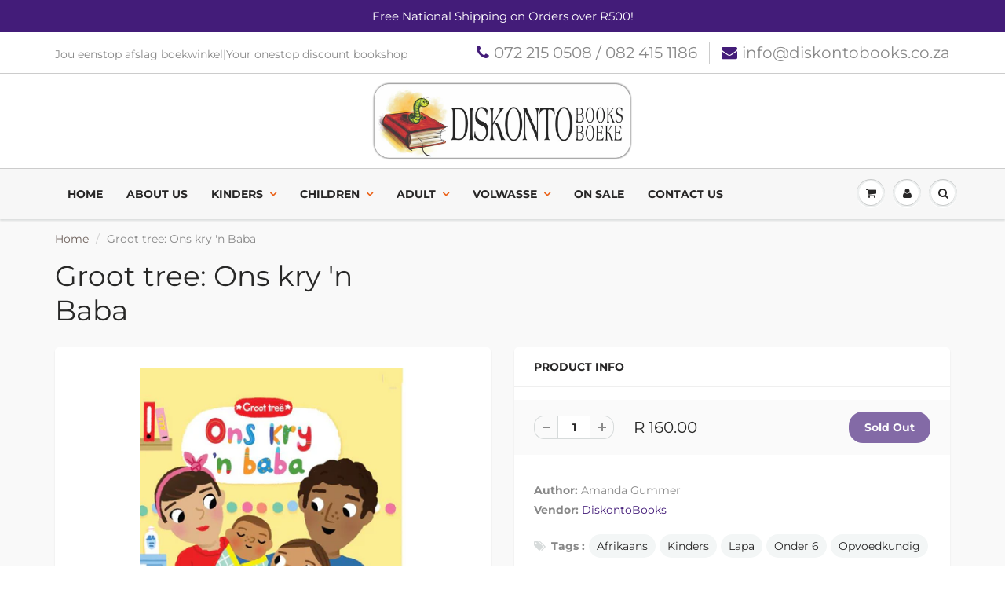

--- FILE ---
content_type: text/html; charset=utf-8
request_url: https://www.diskontobooks.co.za/products/groot-tree-ons-kry-n-baba-1
body_size: 24342
content:
<!doctype html>
<html lang="en" class="noIE">
  <head> 
    <script src='//www.diskontobooks.co.za/cdn/shop/t/3/assets/easy_quote_sealapps.js?v=61231873530314299341666189632' defer='defer' ></script> 
    <script id='quote_product_variants' type='application/json'>
        [{"id":37648916938924,"title":"Default Title","option1":"Default Title","option2":null,"option3":null,"sku":"Amanda Gummer","requires_shipping":true,"taxable":true,"featured_image":null,"available":false,"name":"Groot tree: Ons kry 'n Baba","public_title":null,"options":["Default Title"],"price":16000,"weight":250,"compare_at_price":null,"inventory_management":"shopify","barcode":"9780799391756","requires_selling_plan":false,"selling_plan_allocations":[]}]
    </script>
    <script id='quote_product_selected_or_first_available_variant' type='application/json'>
        {"id":37648916938924,"title":"Default Title","option1":"Default Title","option2":null,"option3":null,"sku":"Amanda Gummer","requires_shipping":true,"taxable":true,"featured_image":null,"available":false,"name":"Groot tree: Ons kry 'n Baba","public_title":null,"options":["Default Title"],"price":16000,"weight":250,"compare_at_price":null,"inventory_management":"shopify","barcode":"9780799391756","requires_selling_plan":false,"selling_plan_allocations":[]}
    </script>
    <script id='quote_product_current_id' type='application/json'>
            6120565244076
    </script>

    <!-- Basic page needs ================================================== -->
    <meta charset="utf-8">
    <meta name="viewport" content="width=device-width, initial-scale=1, maximum-scale=1">

    <!-- Title and description ================================================== -->
    <title>
      Groot tree: Ons kry &#39;n Baba &ndash; DiskontoBooks
    </title>

    
    <meta name="description" content="&#39;n Oulike storieboek met flappies, trekstrokies en &#39;n wiel. Perfek om jou peuter te help aanpas by &#39;n nuwe baba in die huis.">
    

    <!-- Helpers ================================================== -->
     <meta property="og:url" content="https://www.diskontobooks.co.za/products/groot-tree-ons-kry-n-baba-1">
 <meta property="og:site_name" content="DiskontoBooks">

  <meta property="og:type" content="product">
  <meta property="og:title" content="Groot tree: Ons kry &#39;n Baba">
  
  <meta property="og:image" content="http://www.diskontobooks.co.za/cdn/shop/products/GroottreeOnskry_nbaba_800x.jpg?v=1607424817">
  <meta property="og:image:secure_url" content="https://www.diskontobooks.co.za/cdn/shop/products/GroottreeOnskry_nbaba_800x.jpg?v=1607424817">
  
  <meta property="og:price:amount" content="160.00">
  <meta property="og:price:currency" content="ZAR">


	
  		<meta property="og:description" content="&#39;n Oulike storieboek met flappies, trekstrokies en &#39;n wiel. Perfek om jou peuter te help aanpas by &#39;n nuwe baba in die huis.">
	

 




<meta name="twitter:card" content="summary">

  <meta name="twitter:title" content="Groot tree: Ons kry 'n Baba">
  <meta name="twitter:description" content="Hierdie reeks boekies is ontwerp met die doel om ouers en hul kleuters te help om nuwe ervaringe en alledaagse dinge soos slaaptyd, kleuterskool, doktersbesoeke en goeie maniere op ‘n lekker manier onder die knie te kry. Speel saam met al die flappies en meganismes! Hierdie reeks bevat verskeie nuttige wenke vir ouers en versorgers wat saam met ‘n vooraanstaande ontwikkelingsjare konsultant, Dr Amanda Gummer, ontwikkel is. Daar is ses hoogs versamelbare titels in die reeks: Ek wil nie slaap nie Gaan saam met Ned deur sy slaaptydsroetine, al is hy glad nie slaperig nie. Hy en Mamma bêre saam sy speelgoed, bad, lees ‘n storie en sing ‘n liedjie! Klaar met doeke Hierdie twee kleuters is klaar met doeke! Beleef die proses saam met hulle. Ek gaan kleuterskool toe Bennie is baie hartseer toe Pappa hom by die kleuterskool">
  <meta name="twitter:image" content="https://www.diskontobooks.co.za/cdn/shop/products/GroottreeOnskry_nbaba_800x.jpg?v=1607424817">
  <meta name="twitter:image:width" content="240">
  <meta name="twitter:image:height" content="240">

    <link rel="canonical" href="https://www.diskontobooks.co.za/products/groot-tree-ons-kry-n-baba-1">
    <meta name="viewport" content="width=device-width,initial-scale=1">
    <meta name="theme-color" content="#431c79">

    
    <link rel="shortcut icon" href="//www.diskontobooks.co.za/cdn/shop/t/3/assets/favicon.png?v=64252902684508788241539583432" type="image/png" />
    
    <link href="//www.diskontobooks.co.za/cdn/shop/t/3/assets/apps.css?v=94048996001022465751538974070" rel="stylesheet" type="text/css" media="all" />
    <link href="//www.diskontobooks.co.za/cdn/shop/t/3/assets/style.css?v=97207852436082067631762950460" rel="stylesheet" type="text/css" media="all" />
    <link href="//www.diskontobooks.co.za/cdn/shop/t/3/assets/flexslider.css?v=90712869914950438811553234164" rel="stylesheet" type="text/css" media="all" />
    <link href="//www.diskontobooks.co.za/cdn/shop/t/3/assets/flexslider-product.css?v=141532271399969697131539146575" rel="stylesheet" type="text/css" media="all" />
    
    
    
    <!-- Header hook for plugins ================================================== -->
    <script>window.performance && window.performance.mark && window.performance.mark('shopify.content_for_header.start');</script><meta name="google-site-verification" content="GPAyEsX1bNe0uqU1ti6I5RfzT9NGuJNA1LxyWy575GA">
<meta id="shopify-digital-wallet" name="shopify-digital-wallet" content="/2812412015/digital_wallets/dialog">
<link rel="alternate" type="application/json+oembed" href="https://www.diskontobooks.co.za/products/groot-tree-ons-kry-n-baba-1.oembed">
<script async="async" src="/checkouts/internal/preloads.js?locale=en-ZA"></script>
<script id="shopify-features" type="application/json">{"accessToken":"09e7ad76ea738d2d50db8daf020bcb8a","betas":["rich-media-storefront-analytics"],"domain":"www.diskontobooks.co.za","predictiveSearch":true,"shopId":2812412015,"locale":"en"}</script>
<script>var Shopify = Shopify || {};
Shopify.shop = "diskontobooks.myshopify.com";
Shopify.locale = "en";
Shopify.currency = {"active":"ZAR","rate":"1.0"};
Shopify.country = "ZA";
Shopify.theme = {"name":"ShowTime","id":39971881071,"schema_name":"ShowTime","schema_version":"6.0","theme_store_id":687,"role":"main"};
Shopify.theme.handle = "null";
Shopify.theme.style = {"id":null,"handle":null};
Shopify.cdnHost = "www.diskontobooks.co.za/cdn";
Shopify.routes = Shopify.routes || {};
Shopify.routes.root = "/";</script>
<script type="module">!function(o){(o.Shopify=o.Shopify||{}).modules=!0}(window);</script>
<script>!function(o){function n(){var o=[];function n(){o.push(Array.prototype.slice.apply(arguments))}return n.q=o,n}var t=o.Shopify=o.Shopify||{};t.loadFeatures=n(),t.autoloadFeatures=n()}(window);</script>
<script id="shop-js-analytics" type="application/json">{"pageType":"product"}</script>
<script defer="defer" async type="module" src="//www.diskontobooks.co.za/cdn/shopifycloud/shop-js/modules/v2/client.init-shop-cart-sync_C5BV16lS.en.esm.js"></script>
<script defer="defer" async type="module" src="//www.diskontobooks.co.za/cdn/shopifycloud/shop-js/modules/v2/chunk.common_CygWptCX.esm.js"></script>
<script type="module">
  await import("//www.diskontobooks.co.za/cdn/shopifycloud/shop-js/modules/v2/client.init-shop-cart-sync_C5BV16lS.en.esm.js");
await import("//www.diskontobooks.co.za/cdn/shopifycloud/shop-js/modules/v2/chunk.common_CygWptCX.esm.js");

  window.Shopify.SignInWithShop?.initShopCartSync?.({"fedCMEnabled":true,"windoidEnabled":true});

</script>
<script>(function() {
  var isLoaded = false;
  function asyncLoad() {
    if (isLoaded) return;
    isLoaded = true;
    var urls = ["https:\/\/chimpstatic.com\/mcjs-connected\/js\/users\/3deaf456fc660956114085618\/df4812e4ff6499dcbe9468212.js?shop=diskontobooks.myshopify.com","https:\/\/cdn.hextom.com\/js\/freeshippingbar.js?shop=diskontobooks.myshopify.com"];
    for (var i = 0; i < urls.length; i++) {
      var s = document.createElement('script');
      s.type = 'text/javascript';
      s.async = true;
      s.src = urls[i];
      var x = document.getElementsByTagName('script')[0];
      x.parentNode.insertBefore(s, x);
    }
  };
  if(window.attachEvent) {
    window.attachEvent('onload', asyncLoad);
  } else {
    window.addEventListener('load', asyncLoad, false);
  }
})();</script>
<script id="__st">var __st={"a":2812412015,"offset":7200,"reqid":"7c9476cc-fd30-41d8-b99e-37bc8dfc3bff-1768846934","pageurl":"www.diskontobooks.co.za\/products\/groot-tree-ons-kry-n-baba-1","u":"28730fee4d70","p":"product","rtyp":"product","rid":6120565244076};</script>
<script>window.ShopifyPaypalV4VisibilityTracking = true;</script>
<script id="captcha-bootstrap">!function(){'use strict';const t='contact',e='account',n='new_comment',o=[[t,t],['blogs',n],['comments',n],[t,'customer']],c=[[e,'customer_login'],[e,'guest_login'],[e,'recover_customer_password'],[e,'create_customer']],r=t=>t.map((([t,e])=>`form[action*='/${t}']:not([data-nocaptcha='true']) input[name='form_type'][value='${e}']`)).join(','),a=t=>()=>t?[...document.querySelectorAll(t)].map((t=>t.form)):[];function s(){const t=[...o],e=r(t);return a(e)}const i='password',u='form_key',d=['recaptcha-v3-token','g-recaptcha-response','h-captcha-response',i],f=()=>{try{return window.sessionStorage}catch{return}},m='__shopify_v',_=t=>t.elements[u];function p(t,e,n=!1){try{const o=window.sessionStorage,c=JSON.parse(o.getItem(e)),{data:r}=function(t){const{data:e,action:n}=t;return t[m]||n?{data:e,action:n}:{data:t,action:n}}(c);for(const[e,n]of Object.entries(r))t.elements[e]&&(t.elements[e].value=n);n&&o.removeItem(e)}catch(o){console.error('form repopulation failed',{error:o})}}const l='form_type',E='cptcha';function T(t){t.dataset[E]=!0}const w=window,h=w.document,L='Shopify',v='ce_forms',y='captcha';let A=!1;((t,e)=>{const n=(g='f06e6c50-85a8-45c8-87d0-21a2b65856fe',I='https://cdn.shopify.com/shopifycloud/storefront-forms-hcaptcha/ce_storefront_forms_captcha_hcaptcha.v1.5.2.iife.js',D={infoText:'Protected by hCaptcha',privacyText:'Privacy',termsText:'Terms'},(t,e,n)=>{const o=w[L][v],c=o.bindForm;if(c)return c(t,g,e,D).then(n);var r;o.q.push([[t,g,e,D],n]),r=I,A||(h.body.append(Object.assign(h.createElement('script'),{id:'captcha-provider',async:!0,src:r})),A=!0)});var g,I,D;w[L]=w[L]||{},w[L][v]=w[L][v]||{},w[L][v].q=[],w[L][y]=w[L][y]||{},w[L][y].protect=function(t,e){n(t,void 0,e),T(t)},Object.freeze(w[L][y]),function(t,e,n,w,h,L){const[v,y,A,g]=function(t,e,n){const i=e?o:[],u=t?c:[],d=[...i,...u],f=r(d),m=r(i),_=r(d.filter((([t,e])=>n.includes(e))));return[a(f),a(m),a(_),s()]}(w,h,L),I=t=>{const e=t.target;return e instanceof HTMLFormElement?e:e&&e.form},D=t=>v().includes(t);t.addEventListener('submit',(t=>{const e=I(t);if(!e)return;const n=D(e)&&!e.dataset.hcaptchaBound&&!e.dataset.recaptchaBound,o=_(e),c=g().includes(e)&&(!o||!o.value);(n||c)&&t.preventDefault(),c&&!n&&(function(t){try{if(!f())return;!function(t){const e=f();if(!e)return;const n=_(t);if(!n)return;const o=n.value;o&&e.removeItem(o)}(t);const e=Array.from(Array(32),(()=>Math.random().toString(36)[2])).join('');!function(t,e){_(t)||t.append(Object.assign(document.createElement('input'),{type:'hidden',name:u})),t.elements[u].value=e}(t,e),function(t,e){const n=f();if(!n)return;const o=[...t.querySelectorAll(`input[type='${i}']`)].map((({name:t})=>t)),c=[...d,...o],r={};for(const[a,s]of new FormData(t).entries())c.includes(a)||(r[a]=s);n.setItem(e,JSON.stringify({[m]:1,action:t.action,data:r}))}(t,e)}catch(e){console.error('failed to persist form',e)}}(e),e.submit())}));const S=(t,e)=>{t&&!t.dataset[E]&&(n(t,e.some((e=>e===t))),T(t))};for(const o of['focusin','change'])t.addEventListener(o,(t=>{const e=I(t);D(e)&&S(e,y())}));const B=e.get('form_key'),M=e.get(l),P=B&&M;t.addEventListener('DOMContentLoaded',(()=>{const t=y();if(P)for(const e of t)e.elements[l].value===M&&p(e,B);[...new Set([...A(),...v().filter((t=>'true'===t.dataset.shopifyCaptcha))])].forEach((e=>S(e,t)))}))}(h,new URLSearchParams(w.location.search),n,t,e,['guest_login'])})(!0,!0)}();</script>
<script integrity="sha256-4kQ18oKyAcykRKYeNunJcIwy7WH5gtpwJnB7kiuLZ1E=" data-source-attribution="shopify.loadfeatures" defer="defer" src="//www.diskontobooks.co.za/cdn/shopifycloud/storefront/assets/storefront/load_feature-a0a9edcb.js" crossorigin="anonymous"></script>
<script data-source-attribution="shopify.dynamic_checkout.dynamic.init">var Shopify=Shopify||{};Shopify.PaymentButton=Shopify.PaymentButton||{isStorefrontPortableWallets:!0,init:function(){window.Shopify.PaymentButton.init=function(){};var t=document.createElement("script");t.src="https://www.diskontobooks.co.za/cdn/shopifycloud/portable-wallets/latest/portable-wallets.en.js",t.type="module",document.head.appendChild(t)}};
</script>
<script data-source-attribution="shopify.dynamic_checkout.buyer_consent">
  function portableWalletsHideBuyerConsent(e){var t=document.getElementById("shopify-buyer-consent"),n=document.getElementById("shopify-subscription-policy-button");t&&n&&(t.classList.add("hidden"),t.setAttribute("aria-hidden","true"),n.removeEventListener("click",e))}function portableWalletsShowBuyerConsent(e){var t=document.getElementById("shopify-buyer-consent"),n=document.getElementById("shopify-subscription-policy-button");t&&n&&(t.classList.remove("hidden"),t.removeAttribute("aria-hidden"),n.addEventListener("click",e))}window.Shopify?.PaymentButton&&(window.Shopify.PaymentButton.hideBuyerConsent=portableWalletsHideBuyerConsent,window.Shopify.PaymentButton.showBuyerConsent=portableWalletsShowBuyerConsent);
</script>
<script data-source-attribution="shopify.dynamic_checkout.cart.bootstrap">document.addEventListener("DOMContentLoaded",(function(){function t(){return document.querySelector("shopify-accelerated-checkout-cart, shopify-accelerated-checkout")}if(t())Shopify.PaymentButton.init();else{new MutationObserver((function(e,n){t()&&(Shopify.PaymentButton.init(),n.disconnect())})).observe(document.body,{childList:!0,subtree:!0})}}));
</script>

<script>window.performance && window.performance.mark && window.performance.mark('shopify.content_for_header.end');</script>

    <!--[if lt IE 9]>
    <script src="//html5shiv.googlecode.com/svn/trunk/html5.js" type="text/javascript"></script>
    <![endif]-->

    

    <script src="//www.diskontobooks.co.za/cdn/shop/t/3/assets/jquery.js?v=105778841822381192391538974059" type="text/javascript"></script>
    
    <script src="//www.diskontobooks.co.za/cdn/shop/t/3/assets/lazysizes.js?v=68441465964607740661538974059" async="async"></script>
    
    
    <!-- Theme Global App JS ================================================== -->
    <script>
      var app = app || {
        data:{
          template:"product",
          money_format: "R {{amount}}"
        }
      }
  
    </script>
    <noscript>
  <style>
    .article_img_block > figure > img:nth-child(2), 
    .catalog_c .collection-box > img:nth-child(2),
    .gallery_container  .box > figure > img:nth-child(2),
    .image_with_text_container .box > figure > img:nth-child(2),
    .collection-list-row .box_1 > a > img:nth-child(2),
    .featured-products .product-image > a > img:nth-child(2){
      display: none !important
    }
  </style>
</noscript>
  <link href="https://monorail-edge.shopifysvc.com" rel="dns-prefetch">
<script>(function(){if ("sendBeacon" in navigator && "performance" in window) {try {var session_token_from_headers = performance.getEntriesByType('navigation')[0].serverTiming.find(x => x.name == '_s').description;} catch {var session_token_from_headers = undefined;}var session_cookie_matches = document.cookie.match(/_shopify_s=([^;]*)/);var session_token_from_cookie = session_cookie_matches && session_cookie_matches.length === 2 ? session_cookie_matches[1] : "";var session_token = session_token_from_headers || session_token_from_cookie || "";function handle_abandonment_event(e) {var entries = performance.getEntries().filter(function(entry) {return /monorail-edge.shopifysvc.com/.test(entry.name);});if (!window.abandonment_tracked && entries.length === 0) {window.abandonment_tracked = true;var currentMs = Date.now();var navigation_start = performance.timing.navigationStart;var payload = {shop_id: 2812412015,url: window.location.href,navigation_start,duration: currentMs - navigation_start,session_token,page_type: "product"};window.navigator.sendBeacon("https://monorail-edge.shopifysvc.com/v1/produce", JSON.stringify({schema_id: "online_store_buyer_site_abandonment/1.1",payload: payload,metadata: {event_created_at_ms: currentMs,event_sent_at_ms: currentMs}}));}}window.addEventListener('pagehide', handle_abandonment_event);}}());</script>
<script id="web-pixels-manager-setup">(function e(e,d,r,n,o){if(void 0===o&&(o={}),!Boolean(null===(a=null===(i=window.Shopify)||void 0===i?void 0:i.analytics)||void 0===a?void 0:a.replayQueue)){var i,a;window.Shopify=window.Shopify||{};var t=window.Shopify;t.analytics=t.analytics||{};var s=t.analytics;s.replayQueue=[],s.publish=function(e,d,r){return s.replayQueue.push([e,d,r]),!0};try{self.performance.mark("wpm:start")}catch(e){}var l=function(){var e={modern:/Edge?\/(1{2}[4-9]|1[2-9]\d|[2-9]\d{2}|\d{4,})\.\d+(\.\d+|)|Firefox\/(1{2}[4-9]|1[2-9]\d|[2-9]\d{2}|\d{4,})\.\d+(\.\d+|)|Chrom(ium|e)\/(9{2}|\d{3,})\.\d+(\.\d+|)|(Maci|X1{2}).+ Version\/(15\.\d+|(1[6-9]|[2-9]\d|\d{3,})\.\d+)([,.]\d+|)( \(\w+\)|)( Mobile\/\w+|) Safari\/|Chrome.+OPR\/(9{2}|\d{3,})\.\d+\.\d+|(CPU[ +]OS|iPhone[ +]OS|CPU[ +]iPhone|CPU IPhone OS|CPU iPad OS)[ +]+(15[._]\d+|(1[6-9]|[2-9]\d|\d{3,})[._]\d+)([._]\d+|)|Android:?[ /-](13[3-9]|1[4-9]\d|[2-9]\d{2}|\d{4,})(\.\d+|)(\.\d+|)|Android.+Firefox\/(13[5-9]|1[4-9]\d|[2-9]\d{2}|\d{4,})\.\d+(\.\d+|)|Android.+Chrom(ium|e)\/(13[3-9]|1[4-9]\d|[2-9]\d{2}|\d{4,})\.\d+(\.\d+|)|SamsungBrowser\/([2-9]\d|\d{3,})\.\d+/,legacy:/Edge?\/(1[6-9]|[2-9]\d|\d{3,})\.\d+(\.\d+|)|Firefox\/(5[4-9]|[6-9]\d|\d{3,})\.\d+(\.\d+|)|Chrom(ium|e)\/(5[1-9]|[6-9]\d|\d{3,})\.\d+(\.\d+|)([\d.]+$|.*Safari\/(?![\d.]+ Edge\/[\d.]+$))|(Maci|X1{2}).+ Version\/(10\.\d+|(1[1-9]|[2-9]\d|\d{3,})\.\d+)([,.]\d+|)( \(\w+\)|)( Mobile\/\w+|) Safari\/|Chrome.+OPR\/(3[89]|[4-9]\d|\d{3,})\.\d+\.\d+|(CPU[ +]OS|iPhone[ +]OS|CPU[ +]iPhone|CPU IPhone OS|CPU iPad OS)[ +]+(10[._]\d+|(1[1-9]|[2-9]\d|\d{3,})[._]\d+)([._]\d+|)|Android:?[ /-](13[3-9]|1[4-9]\d|[2-9]\d{2}|\d{4,})(\.\d+|)(\.\d+|)|Mobile Safari.+OPR\/([89]\d|\d{3,})\.\d+\.\d+|Android.+Firefox\/(13[5-9]|1[4-9]\d|[2-9]\d{2}|\d{4,})\.\d+(\.\d+|)|Android.+Chrom(ium|e)\/(13[3-9]|1[4-9]\d|[2-9]\d{2}|\d{4,})\.\d+(\.\d+|)|Android.+(UC? ?Browser|UCWEB|U3)[ /]?(15\.([5-9]|\d{2,})|(1[6-9]|[2-9]\d|\d{3,})\.\d+)\.\d+|SamsungBrowser\/(5\.\d+|([6-9]|\d{2,})\.\d+)|Android.+MQ{2}Browser\/(14(\.(9|\d{2,})|)|(1[5-9]|[2-9]\d|\d{3,})(\.\d+|))(\.\d+|)|K[Aa][Ii]OS\/(3\.\d+|([4-9]|\d{2,})\.\d+)(\.\d+|)/},d=e.modern,r=e.legacy,n=navigator.userAgent;return n.match(d)?"modern":n.match(r)?"legacy":"unknown"}(),u="modern"===l?"modern":"legacy",c=(null!=n?n:{modern:"",legacy:""})[u],f=function(e){return[e.baseUrl,"/wpm","/b",e.hashVersion,"modern"===e.buildTarget?"m":"l",".js"].join("")}({baseUrl:d,hashVersion:r,buildTarget:u}),m=function(e){var d=e.version,r=e.bundleTarget,n=e.surface,o=e.pageUrl,i=e.monorailEndpoint;return{emit:function(e){var a=e.status,t=e.errorMsg,s=(new Date).getTime(),l=JSON.stringify({metadata:{event_sent_at_ms:s},events:[{schema_id:"web_pixels_manager_load/3.1",payload:{version:d,bundle_target:r,page_url:o,status:a,surface:n,error_msg:t},metadata:{event_created_at_ms:s}}]});if(!i)return console&&console.warn&&console.warn("[Web Pixels Manager] No Monorail endpoint provided, skipping logging."),!1;try{return self.navigator.sendBeacon.bind(self.navigator)(i,l)}catch(e){}var u=new XMLHttpRequest;try{return u.open("POST",i,!0),u.setRequestHeader("Content-Type","text/plain"),u.send(l),!0}catch(e){return console&&console.warn&&console.warn("[Web Pixels Manager] Got an unhandled error while logging to Monorail."),!1}}}}({version:r,bundleTarget:l,surface:e.surface,pageUrl:self.location.href,monorailEndpoint:e.monorailEndpoint});try{o.browserTarget=l,function(e){var d=e.src,r=e.async,n=void 0===r||r,o=e.onload,i=e.onerror,a=e.sri,t=e.scriptDataAttributes,s=void 0===t?{}:t,l=document.createElement("script"),u=document.querySelector("head"),c=document.querySelector("body");if(l.async=n,l.src=d,a&&(l.integrity=a,l.crossOrigin="anonymous"),s)for(var f in s)if(Object.prototype.hasOwnProperty.call(s,f))try{l.dataset[f]=s[f]}catch(e){}if(o&&l.addEventListener("load",o),i&&l.addEventListener("error",i),u)u.appendChild(l);else{if(!c)throw new Error("Did not find a head or body element to append the script");c.appendChild(l)}}({src:f,async:!0,onload:function(){if(!function(){var e,d;return Boolean(null===(d=null===(e=window.Shopify)||void 0===e?void 0:e.analytics)||void 0===d?void 0:d.initialized)}()){var d=window.webPixelsManager.init(e)||void 0;if(d){var r=window.Shopify.analytics;r.replayQueue.forEach((function(e){var r=e[0],n=e[1],o=e[2];d.publishCustomEvent(r,n,o)})),r.replayQueue=[],r.publish=d.publishCustomEvent,r.visitor=d.visitor,r.initialized=!0}}},onerror:function(){return m.emit({status:"failed",errorMsg:"".concat(f," has failed to load")})},sri:function(e){var d=/^sha384-[A-Za-z0-9+/=]+$/;return"string"==typeof e&&d.test(e)}(c)?c:"",scriptDataAttributes:o}),m.emit({status:"loading"})}catch(e){m.emit({status:"failed",errorMsg:(null==e?void 0:e.message)||"Unknown error"})}}})({shopId: 2812412015,storefrontBaseUrl: "https://www.diskontobooks.co.za",extensionsBaseUrl: "https://extensions.shopifycdn.com/cdn/shopifycloud/web-pixels-manager",monorailEndpoint: "https://monorail-edge.shopifysvc.com/unstable/produce_batch",surface: "storefront-renderer",enabledBetaFlags: ["2dca8a86"],webPixelsConfigList: [{"id":"504627372","configuration":"{\"config\":\"{\\\"pixel_id\\\":\\\"GT-K54JQ9K\\\",\\\"target_country\\\":\\\"ZA\\\",\\\"gtag_events\\\":[{\\\"type\\\":\\\"purchase\\\",\\\"action_label\\\":\\\"MC-CD2E81SPC2\\\"},{\\\"type\\\":\\\"page_view\\\",\\\"action_label\\\":\\\"MC-CD2E81SPC2\\\"},{\\\"type\\\":\\\"view_item\\\",\\\"action_label\\\":\\\"MC-CD2E81SPC2\\\"}],\\\"enable_monitoring_mode\\\":false}\"}","eventPayloadVersion":"v1","runtimeContext":"OPEN","scriptVersion":"b2a88bafab3e21179ed38636efcd8a93","type":"APP","apiClientId":1780363,"privacyPurposes":[],"dataSharingAdjustments":{"protectedCustomerApprovalScopes":["read_customer_address","read_customer_email","read_customer_name","read_customer_personal_data","read_customer_phone"]}},{"id":"59080876","eventPayloadVersion":"v1","runtimeContext":"LAX","scriptVersion":"1","type":"CUSTOM","privacyPurposes":["MARKETING"],"name":"Meta pixel (migrated)"},{"id":"82116780","eventPayloadVersion":"v1","runtimeContext":"LAX","scriptVersion":"1","type":"CUSTOM","privacyPurposes":["ANALYTICS"],"name":"Google Analytics tag (migrated)"},{"id":"shopify-app-pixel","configuration":"{}","eventPayloadVersion":"v1","runtimeContext":"STRICT","scriptVersion":"0450","apiClientId":"shopify-pixel","type":"APP","privacyPurposes":["ANALYTICS","MARKETING"]},{"id":"shopify-custom-pixel","eventPayloadVersion":"v1","runtimeContext":"LAX","scriptVersion":"0450","apiClientId":"shopify-pixel","type":"CUSTOM","privacyPurposes":["ANALYTICS","MARKETING"]}],isMerchantRequest: false,initData: {"shop":{"name":"DiskontoBooks","paymentSettings":{"currencyCode":"ZAR"},"myshopifyDomain":"diskontobooks.myshopify.com","countryCode":"ZA","storefrontUrl":"https:\/\/www.diskontobooks.co.za"},"customer":null,"cart":null,"checkout":null,"productVariants":[{"price":{"amount":160.0,"currencyCode":"ZAR"},"product":{"title":"Groot tree: Ons kry 'n Baba","vendor":"DiskontoBooks","id":"6120565244076","untranslatedTitle":"Groot tree: Ons kry 'n Baba","url":"\/products\/groot-tree-ons-kry-n-baba-1","type":"Hard Cover"},"id":"37648916938924","image":{"src":"\/\/www.diskontobooks.co.za\/cdn\/shop\/products\/GroottreeOnskry_nbaba.jpg?v=1607424817"},"sku":"Amanda Gummer","title":"Default Title","untranslatedTitle":"Default Title"}],"purchasingCompany":null},},"https://www.diskontobooks.co.za/cdn","fcfee988w5aeb613cpc8e4bc33m6693e112",{"modern":"","legacy":""},{"shopId":"2812412015","storefrontBaseUrl":"https:\/\/www.diskontobooks.co.za","extensionBaseUrl":"https:\/\/extensions.shopifycdn.com\/cdn\/shopifycloud\/web-pixels-manager","surface":"storefront-renderer","enabledBetaFlags":"[\"2dca8a86\"]","isMerchantRequest":"false","hashVersion":"fcfee988w5aeb613cpc8e4bc33m6693e112","publish":"custom","events":"[[\"page_viewed\",{}],[\"product_viewed\",{\"productVariant\":{\"price\":{\"amount\":160.0,\"currencyCode\":\"ZAR\"},\"product\":{\"title\":\"Groot tree: Ons kry 'n Baba\",\"vendor\":\"DiskontoBooks\",\"id\":\"6120565244076\",\"untranslatedTitle\":\"Groot tree: Ons kry 'n Baba\",\"url\":\"\/products\/groot-tree-ons-kry-n-baba-1\",\"type\":\"Hard Cover\"},\"id\":\"37648916938924\",\"image\":{\"src\":\"\/\/www.diskontobooks.co.za\/cdn\/shop\/products\/GroottreeOnskry_nbaba.jpg?v=1607424817\"},\"sku\":\"Amanda Gummer\",\"title\":\"Default Title\",\"untranslatedTitle\":\"Default Title\"}}]]"});</script><script>
  window.ShopifyAnalytics = window.ShopifyAnalytics || {};
  window.ShopifyAnalytics.meta = window.ShopifyAnalytics.meta || {};
  window.ShopifyAnalytics.meta.currency = 'ZAR';
  var meta = {"product":{"id":6120565244076,"gid":"gid:\/\/shopify\/Product\/6120565244076","vendor":"DiskontoBooks","type":"Hard Cover","handle":"groot-tree-ons-kry-n-baba-1","variants":[{"id":37648916938924,"price":16000,"name":"Groot tree: Ons kry 'n Baba","public_title":null,"sku":"Amanda Gummer"}],"remote":false},"page":{"pageType":"product","resourceType":"product","resourceId":6120565244076,"requestId":"7c9476cc-fd30-41d8-b99e-37bc8dfc3bff-1768846934"}};
  for (var attr in meta) {
    window.ShopifyAnalytics.meta[attr] = meta[attr];
  }
</script>
<script class="analytics">
  (function () {
    var customDocumentWrite = function(content) {
      var jquery = null;

      if (window.jQuery) {
        jquery = window.jQuery;
      } else if (window.Checkout && window.Checkout.$) {
        jquery = window.Checkout.$;
      }

      if (jquery) {
        jquery('body').append(content);
      }
    };

    var hasLoggedConversion = function(token) {
      if (token) {
        return document.cookie.indexOf('loggedConversion=' + token) !== -1;
      }
      return false;
    }

    var setCookieIfConversion = function(token) {
      if (token) {
        var twoMonthsFromNow = new Date(Date.now());
        twoMonthsFromNow.setMonth(twoMonthsFromNow.getMonth() + 2);

        document.cookie = 'loggedConversion=' + token + '; expires=' + twoMonthsFromNow;
      }
    }

    var trekkie = window.ShopifyAnalytics.lib = window.trekkie = window.trekkie || [];
    if (trekkie.integrations) {
      return;
    }
    trekkie.methods = [
      'identify',
      'page',
      'ready',
      'track',
      'trackForm',
      'trackLink'
    ];
    trekkie.factory = function(method) {
      return function() {
        var args = Array.prototype.slice.call(arguments);
        args.unshift(method);
        trekkie.push(args);
        return trekkie;
      };
    };
    for (var i = 0; i < trekkie.methods.length; i++) {
      var key = trekkie.methods[i];
      trekkie[key] = trekkie.factory(key);
    }
    trekkie.load = function(config) {
      trekkie.config = config || {};
      trekkie.config.initialDocumentCookie = document.cookie;
      var first = document.getElementsByTagName('script')[0];
      var script = document.createElement('script');
      script.type = 'text/javascript';
      script.onerror = function(e) {
        var scriptFallback = document.createElement('script');
        scriptFallback.type = 'text/javascript';
        scriptFallback.onerror = function(error) {
                var Monorail = {
      produce: function produce(monorailDomain, schemaId, payload) {
        var currentMs = new Date().getTime();
        var event = {
          schema_id: schemaId,
          payload: payload,
          metadata: {
            event_created_at_ms: currentMs,
            event_sent_at_ms: currentMs
          }
        };
        return Monorail.sendRequest("https://" + monorailDomain + "/v1/produce", JSON.stringify(event));
      },
      sendRequest: function sendRequest(endpointUrl, payload) {
        // Try the sendBeacon API
        if (window && window.navigator && typeof window.navigator.sendBeacon === 'function' && typeof window.Blob === 'function' && !Monorail.isIos12()) {
          var blobData = new window.Blob([payload], {
            type: 'text/plain'
          });

          if (window.navigator.sendBeacon(endpointUrl, blobData)) {
            return true;
          } // sendBeacon was not successful

        } // XHR beacon

        var xhr = new XMLHttpRequest();

        try {
          xhr.open('POST', endpointUrl);
          xhr.setRequestHeader('Content-Type', 'text/plain');
          xhr.send(payload);
        } catch (e) {
          console.log(e);
        }

        return false;
      },
      isIos12: function isIos12() {
        return window.navigator.userAgent.lastIndexOf('iPhone; CPU iPhone OS 12_') !== -1 || window.navigator.userAgent.lastIndexOf('iPad; CPU OS 12_') !== -1;
      }
    };
    Monorail.produce('monorail-edge.shopifysvc.com',
      'trekkie_storefront_load_errors/1.1',
      {shop_id: 2812412015,
      theme_id: 39971881071,
      app_name: "storefront",
      context_url: window.location.href,
      source_url: "//www.diskontobooks.co.za/cdn/s/trekkie.storefront.cd680fe47e6c39ca5d5df5f0a32d569bc48c0f27.min.js"});

        };
        scriptFallback.async = true;
        scriptFallback.src = '//www.diskontobooks.co.za/cdn/s/trekkie.storefront.cd680fe47e6c39ca5d5df5f0a32d569bc48c0f27.min.js';
        first.parentNode.insertBefore(scriptFallback, first);
      };
      script.async = true;
      script.src = '//www.diskontobooks.co.za/cdn/s/trekkie.storefront.cd680fe47e6c39ca5d5df5f0a32d569bc48c0f27.min.js';
      first.parentNode.insertBefore(script, first);
    };
    trekkie.load(
      {"Trekkie":{"appName":"storefront","development":false,"defaultAttributes":{"shopId":2812412015,"isMerchantRequest":null,"themeId":39971881071,"themeCityHash":"15082191418344389412","contentLanguage":"en","currency":"ZAR","eventMetadataId":"7f159877-5c76-45ad-9466-21ee57e04bc1"},"isServerSideCookieWritingEnabled":true,"monorailRegion":"shop_domain","enabledBetaFlags":["65f19447"]},"Session Attribution":{},"S2S":{"facebookCapiEnabled":false,"source":"trekkie-storefront-renderer","apiClientId":580111}}
    );

    var loaded = false;
    trekkie.ready(function() {
      if (loaded) return;
      loaded = true;

      window.ShopifyAnalytics.lib = window.trekkie;

      var originalDocumentWrite = document.write;
      document.write = customDocumentWrite;
      try { window.ShopifyAnalytics.merchantGoogleAnalytics.call(this); } catch(error) {};
      document.write = originalDocumentWrite;

      window.ShopifyAnalytics.lib.page(null,{"pageType":"product","resourceType":"product","resourceId":6120565244076,"requestId":"7c9476cc-fd30-41d8-b99e-37bc8dfc3bff-1768846934","shopifyEmitted":true});

      var match = window.location.pathname.match(/checkouts\/(.+)\/(thank_you|post_purchase)/)
      var token = match? match[1]: undefined;
      if (!hasLoggedConversion(token)) {
        setCookieIfConversion(token);
        window.ShopifyAnalytics.lib.track("Viewed Product",{"currency":"ZAR","variantId":37648916938924,"productId":6120565244076,"productGid":"gid:\/\/shopify\/Product\/6120565244076","name":"Groot tree: Ons kry 'n Baba","price":"160.00","sku":"Amanda Gummer","brand":"DiskontoBooks","variant":null,"category":"Hard Cover","nonInteraction":true,"remote":false},undefined,undefined,{"shopifyEmitted":true});
      window.ShopifyAnalytics.lib.track("monorail:\/\/trekkie_storefront_viewed_product\/1.1",{"currency":"ZAR","variantId":37648916938924,"productId":6120565244076,"productGid":"gid:\/\/shopify\/Product\/6120565244076","name":"Groot tree: Ons kry 'n Baba","price":"160.00","sku":"Amanda Gummer","brand":"DiskontoBooks","variant":null,"category":"Hard Cover","nonInteraction":true,"remote":false,"referer":"https:\/\/www.diskontobooks.co.za\/products\/groot-tree-ons-kry-n-baba-1"});
      }
    });


        var eventsListenerScript = document.createElement('script');
        eventsListenerScript.async = true;
        eventsListenerScript.src = "//www.diskontobooks.co.za/cdn/shopifycloud/storefront/assets/shop_events_listener-3da45d37.js";
        document.getElementsByTagName('head')[0].appendChild(eventsListenerScript);

})();</script>
  <script>
  if (!window.ga || (window.ga && typeof window.ga !== 'function')) {
    window.ga = function ga() {
      (window.ga.q = window.ga.q || []).push(arguments);
      if (window.Shopify && window.Shopify.analytics && typeof window.Shopify.analytics.publish === 'function') {
        window.Shopify.analytics.publish("ga_stub_called", {}, {sendTo: "google_osp_migration"});
      }
      console.error("Shopify's Google Analytics stub called with:", Array.from(arguments), "\nSee https://help.shopify.com/manual/promoting-marketing/pixels/pixel-migration#google for more information.");
    };
    if (window.Shopify && window.Shopify.analytics && typeof window.Shopify.analytics.publish === 'function') {
      window.Shopify.analytics.publish("ga_stub_initialized", {}, {sendTo: "google_osp_migration"});
    }
  }
</script>
<script
  defer
  src="https://www.diskontobooks.co.za/cdn/shopifycloud/perf-kit/shopify-perf-kit-3.0.4.min.js"
  data-application="storefront-renderer"
  data-shop-id="2812412015"
  data-render-region="gcp-us-central1"
  data-page-type="product"
  data-theme-instance-id="39971881071"
  data-theme-name="ShowTime"
  data-theme-version="6.0"
  data-monorail-region="shop_domain"
  data-resource-timing-sampling-rate="10"
  data-shs="true"
  data-shs-beacon="true"
  data-shs-export-with-fetch="true"
  data-shs-logs-sample-rate="1"
  data-shs-beacon-endpoint="https://www.diskontobooks.co.za/api/collect"
></script>
</head>

  <body id="groot-tree-ons-kry-39-n-baba" class="template-product" >
    <div class="wsmenucontainer clearfix">
      <div class="overlapblackbg"></div>
      

      <div id="shopify-section-header" class="shopify-section">
    <div class="promo-bar">
  
  
  	Free National Shipping on Orders over R500!
  
  
</div>


<div id="header" data-section-id="header" data-section-type="header-section">
        
        
        
<div class="header_top">
  <div class="container">
    <div class="top_menu">
      
      <ul>
        
        <li><span class="header-top-text"><p>Jou eenstop afslag boekwinkel</p><p>|</p><p>Your onestop discount bookshop</p></span></li>
        
      </ul>
      
    </div>
    <div class="hed_right">
      <ul>
        
        <li><a href="tel:072 215 0508 / 082 415 1186"><span class="fa fa-phone"></span>072 215 0508 / 082 415 1186</a></li>
        
        
        <li><a href="mailto:info@diskontobooks.co.za"><span class="fa fa-envelope"></span>info@diskontobooks.co.za</a></li>
        
            
      </ul>
    </div>
  </div>
</div>


<div class="logo-centered clearfix hidden-ms hidden-xs">
  
  <a href="/" itemprop="url">
    <img src="//www.diskontobooks.co.za/cdn/shop/files/topbannerdiskonto42688_550x.png?v=1613685485" alt="DiskontoBooks" class="img-responsive" itemprop="logo" />
  </a>
  
</div> 

        

        <div class="header_bot  enabled-sticky-menu ">
          <div class="header_content">
            <div class="container">

              
              <div id="nav">
  <nav class="navbar" role="navigation">
    <div class="navbar-header">
      <a href="#" class="visible-ms visible-xs pull-right navbar-cart" id="wsnavtoggle"><div class="cart-icon"><i class="fa fa-bars"></i></div></a>
      
      <li class="dropdown-grid no-open-arrow visible-ms visible-xs account-icon-mobile navbar-cart">
        <a data-toggle="dropdown" href="javascript:;" class="dropdown-toggle navbar-cart" aria-expanded="true"><span class="icons"><i class="fa fa-user"></i></span></a>
        <div class="dropdown-grid-wrapper mobile-grid-wrapper">
          <div class="dropdown-menu no-padding col-xs-12 col-sm-5" role="menu">
            

<div class="menu_c acc_menu">
  <div class="menu_title clearfix">
    <h4>My Account</h4>
     
  </div>

  
    <div class="login_frm">
      <p class="text-center">Welcome to DiskontoBooks!</p>
      <div class="remember">
        <a href="/account/login" class="signin_btn btn_c">Login</a>
        <a href="/account/register" class="signin_btn btn_c">Create Account</a>
      </div>
    </div>
  
</div>
          </div>
        </div>
      </li>
      
      <a href="javascript:void(0);" data-href="/cart" class="visible-ms visible-xs pull-right navbar-cart cart-popup"><div class="cart-icon"><span class="count hidden">0</span><i class="fa fa-shopping-cart"></i></div></a>
      
        <div class="visible-mobile-sm mobile-landscape-search">
          <div class="fixed-search navbar-cart">    
          


<form action="/search" method="get" role="search">
  <div class="menu_c search_menu">
    <div class="search_box">
      
      <input type="hidden" name="type" value="product">
      
      <input type="search" name="q" value="" class="txtbox" placeholder="Search" aria-label="Search">
      <button class="btn btn-link" type="submit" value="Search"><span class="fa fa-search"></span></button>
    </div>
  </div>
</form>
          </div>
        </div>
      
      
      <div class="visible-ms visible-xs">
        
        
        
        
              
        <a class="navbar-brand" href="/" itemprop="url">
          <img src="//www.diskontobooks.co.za/cdn/shop/files/topbannerdiskonto42688_550x.png?v=1613685485" alt="DiskontoBooks" itemprop="logo" />
        </a>
              
          
        
        
      </div><!-- ./visible-ms visible-xs -->
      
    </div>
    <!-- main menu -->
    <nav class="wsmenu" role="navigation">
      <ul class="mobile-sub mega_menu wsmenu-list">
        
        
        
        
        
        
        
        
        
         
        <li><a href="/">Home</a></li>
        
        
        
         
    
        
        
        
        
        
        
         
        <li><a href="/pages/about-us">About Us</a></li>
        
        
        
         
    
        
        
        
         
        
         
        
         
        
        
        
              
        
          
		  
          
          
          
           
        
          

          
          <li class="mega_menu_container"><a href="/collections/kinders"class="twin" aria-controls="megamenu_items-kinders" aria-haspopup="true" aria-expanded="false">Kinders<span class="arrow"></span></a>
            
            <div class="megamenu clearfix quartermenu">
              <ul class="wsmenu-sub-list" id="megamenu_items-kinders">
                
                  <li class="col-lg-4 col-md-4 col-sm-4 mb20d link-list"><h5><a href="/" aria-controls="megamenu_items-categories" aria-haspopup="true" aria-expanded="false">Categories</a></h5>
                    
                    <ul id="megamenu_items-categories">
                      
                      <li class="col-lg-12 col-md-12 col-sm-12 link-list"><a href="/collections/onder-6" >Onder 6</a>
                        
                   
                      <li class="col-lg-12 col-md-12 col-sm-12 link-list"><a href="/collections/6-tot-8" >6 tot 8 Jaar</a>
                        
                   
                      <li class="col-lg-12 col-md-12 col-sm-12 link-list"><a href="/collections/kinders-8-tot-10-jaar" >8 tot 10 Jaar</a>
                        
                   
                      <li class="col-lg-12 col-md-12 col-sm-12 link-list"><a href="/collections/kinders-10-tot-13-jaar" >10 tot 13 Jaar</a>
                        
                   
                      <li class="col-lg-12 col-md-12 col-sm-12 link-list"><a href="/collections/13" >13+ Jaar</a>
                        
                   
                      <li class="col-lg-12 col-md-12 col-sm-12 link-list"><a href="/collections/kinders-nie-fiksie" >Nie-Fiksie</a>
                        
                   
                  </ul>
                </li>
                
                
                  <li class="col-lg-4 col-md-4 col-sm-4 mb20d link-list"><h5><a href="/" aria-controls="megamenu_items-top-sellers" aria-haspopup="true" aria-expanded="false">Top Sellers</a></h5>
                    
                    <ul id="megamenu_items-top-sellers">
                      
                      <li class="col-lg-12 col-md-12 col-sm-12 link-list"><a href="/products/kom-ons-wees-kreatief-kreatiewe-aktiwiteite-vir-meisies" >Kom ons wees kreatief! Kreatiewe aktiwiteite vir Meisies</a>
                        
                   
                      <li class="col-lg-12 col-md-12 col-sm-12 link-list"><a href="/products/in-opleiding-kodeerder" >In Opleiding: Kodeerder</a>
                        
                   
                      <li class="col-lg-12 col-md-12 col-sm-12 link-list"><a href="/products/richard-scarrry-motors-trokke-en-alles-wat-ry" >Richard Scarrry: Motors, Trokke en Alles wat Ry!</a>
                        
                   
                      <li class="col-lg-12 col-md-12 col-sm-12 link-list"><a href="/products/slym" >Slym Boek</a>
                        
                   
                  </ul>
                </li>
                
                
                  <li class="col-lg-4 col-md-4 col-sm-4 mb20d link-list"><h5><a href="/" aria-controls="megamenu_items-latest-arrivals" aria-haspopup="true" aria-expanded="false">Latest Arrivals</a></h5>
                    
                    <ul id="megamenu_items-latest-arrivals">
                      
                      <li class="col-lg-12 col-md-12 col-sm-12 link-list"><a href="/products/avonture-op-die-plaas-volume-1-oudioboek" >Avonture op die Plaas Volume 1 Oudioboek</a>
                        
                   
                      <li class="col-lg-12 col-md-12 col-sm-12 link-list"><a href="/products/borrel-bars-n-bybelse-eksperimentboek" >Borrel &amp; Bars: &#39;n Bybelse Eksperimentboek</a>
                        
                   
                      <li class="col-lg-12 col-md-12 col-sm-12 link-list"><a href="/products/laura-se-ster" >Laura se Ster</a>
                        
                   
                      <li class="col-lg-12 col-md-12 col-sm-12 link-list"><a href="/products/my-jesus-bybel" >My Jesus-Bybel</a>
                        
                   
                      <li class="col-lg-12 col-md-12 col-sm-12 link-list"><a href="/products/avonture-van-kuifie-in-die-land-van-swart-goud" >Avonture van Kuifie: In die land van Swart Goud</a>
                        
                   
                  </ul>
                </li>
                
                
              </ul>
            </div>
               
          </li>
          
        
          
    
        
        
        
         
        
         
        
         
        
        
        
              
        
          
		  
          
          
          
           
        
          

          
          <li class="mega_menu_container"><a href="/collections/children"class="twin" aria-controls="megamenu_items-children" aria-haspopup="true" aria-expanded="false">Children<span class="arrow"></span></a>
            
            <div class="megamenu clearfix quartermenu">
              <ul class="wsmenu-sub-list" id="megamenu_items-children">
                
                  <li class="col-lg-4 col-md-4 col-sm-4 mb20d link-list"><h5><a href="/" aria-controls="megamenu_items-categories" aria-haspopup="true" aria-expanded="false">Categories</a></h5>
                    
                    <ul id="megamenu_items-categories">
                      
                      <li class="col-lg-12 col-md-12 col-sm-12 link-list"><a href="/collections/0-to-3-years" >Under 6 Years</a>
                        
                   
                      <li class="col-lg-12 col-md-12 col-sm-12 link-list"><a href="/collections/6-to-8-years" >6 to 8 Years</a>
                        
                   
                      <li class="col-lg-12 col-md-12 col-sm-12 link-list"><a href="/collections/children-8-to-10-years" >8 to 10 Years</a>
                        
                   
                      <li class="col-lg-12 col-md-12 col-sm-12 link-list"><a href="/collections/10-to-13-years" >10 to 13 Years</a>
                        
                   
                      <li class="col-lg-12 col-md-12 col-sm-12 link-list"><a href="/collections/children-13-years" >13+ Years</a>
                        
                   
                      <li class="col-lg-12 col-md-12 col-sm-12 link-list"><a href="/collections/children-non-fiction" >Non-Fiction</a>
                        
                   
                  </ul>
                </li>
                
                
                  <li class="col-lg-4 col-md-4 col-sm-4 mb20d link-list"><h5><a href="/" aria-controls="megamenu_items-top-sellers" aria-haspopup="true" aria-expanded="false">Top Sellers</a></h5>
                    
                    <ul id="megamenu_items-top-sellers">
                      
                      <li class="col-lg-12 col-md-12 col-sm-12 link-list"><a href="/products/geek-girl-forever-geek" >Geek Girl: Forever Geek</a>
                        
                   
                      <li class="col-lg-12 col-md-12 col-sm-12 link-list"><a href="/products/trouble-at-school" >Trouble at School</a>
                        
                   
                      <li class="col-lg-12 col-md-12 col-sm-12 link-list"><a href="/products/tinker-bell-fairytastic-reading-adventure" >Disney Fairies: Tinker Bell&#39;s Fairytastic Reading Adventure</a>
                        
                   
                      <li class="col-lg-12 col-md-12 col-sm-12 link-list"><a href="/products/everyday-science-66-experiments-that-explain-the-small-and-big-things-all-around-us" >Everyday Science: 66 Experiments that explain the small and big things all around us</a>
                        
                   
                      <li class="col-lg-12 col-md-12 col-sm-12 link-list"><a href="/products/encyclopedia-bugs" >Mini Encyclopedia of Bugs</a>
                        
                   
                  </ul>
                </li>
                
                
                  <li class="col-lg-4 col-md-4 col-sm-4 mb20d link-list"><h5><a href="/" aria-controls="megamenu_items-latest-arrivals" aria-haspopup="true" aria-expanded="false">Latest Arrivals</a></h5>
                    
                    <ul id="megamenu_items-latest-arrivals">
                      
                      <li class="col-lg-12 col-md-12 col-sm-12 link-list"><a href="/products/agatha-parrot-and-the-mushroom-boy" >Agatha Parrot and the Mushroom Boy</a>
                        
                   
                      <li class="col-lg-12 col-md-12 col-sm-12 link-list"><a href="/products/sound-book-little-red-race-car" >Sound Book: Little Red Race Car</a>
                        
                   
                      <li class="col-lg-12 col-md-12 col-sm-12 link-list"><a href="/products/a-treasury-of-magical-adventure-stories" >A Treasury of Magical Adventure Stories</a>
                        
                   
                      <li class="col-lg-12 col-md-12 col-sm-12 link-list"><a href="/products/african-wildlife-trivia" >African Wildlife Trivia</a>
                        
                   
                      <li class="col-lg-12 col-md-12 col-sm-12 link-list"><a href="/products/fortnite-battle-royale-hacks-secrets-of-the-island" >Fortnite Battle Royale Hacks: Secrets of the Island</a>
                        
                   
                  </ul>
                </li>
                
                
              </ul>
            </div>
               
          </li>
          
        
          
    
        
        
        
         
        
         
        
         
        
        
        
              
        
          
		  
          
          
          
           
        
          

          
          <li class="mega_menu_container"><a href="/collections/adult"class="twin" aria-controls="megamenu_items-adult" aria-haspopup="true" aria-expanded="false">Adult<span class="arrow"></span></a>
            
            <div class="megamenu clearfix quartermenu">
              <ul class="wsmenu-sub-list" id="megamenu_items-adult">
                
                  <li class="col-lg-4 col-md-4 col-sm-4 mb20d link-list"><h5><a href="/" aria-controls="megamenu_items-categories" aria-haspopup="true" aria-expanded="false">Categories</a></h5>
                    
                    <ul id="megamenu_items-categories">
                      
                      <li class="col-lg-12 col-md-12 col-sm-12 link-list"><a href="/collections/adults-cooking" >Cooking</a>
                        
                   
                      <li class="col-lg-12 col-md-12 col-sm-12 link-list"><a href="/collections/volwasse-handwerk" >Crafts</a>
                        
                   
                      <li class="col-lg-12 col-md-12 col-sm-12 link-list"><a href="/collections/adults-non-fiction" >Non-Fiction</a>
                        
                   
                  </ul>
                </li>
                
                
                  <li class="col-lg-4 col-md-4 col-sm-4 mb20d link-list"><h5><a href="/" aria-controls="megamenu_items-latest-arrivals" aria-haspopup="true" aria-expanded="false">Latest Arrivals</a></h5>
                    
                    <ul id="megamenu_items-latest-arrivals">
                      
                      <li class="col-lg-12 col-md-12 col-sm-12 link-list"><a href="/products/mug-cakes-with-mug" >Mug Cakes (With mug)</a>
                        
                   
                      <li class="col-lg-12 col-md-12 col-sm-12 link-list"><a href="/products/one-pot-pan-tray" >ONE: Pot, Pan, Tray</a>
                        
                   
                      <li class="col-lg-12 col-md-12 col-sm-12 link-list"><a href="/products/creative-colouring-book-for-grown-ups" >Creative Colouring Book for Grown-Ups</a>
                        
                   
                      <li class="col-lg-12 col-md-12 col-sm-12 link-list"><a href="/products/island-of-glass" >Island of Glass</a>
                        
                   
                      <li class="col-lg-12 col-md-12 col-sm-12 link-list"><a href="/products/wordsearch-best-ever-wordsearch-purple" >Wordsearch: Best ever wordsearch (Purple)</a>
                        
                   
                  </ul>
                </li>
                
                
                  <li class="col-lg-4 col-md-4 col-sm-4 mb20d link-list"><h5><a href="/" aria-controls="megamenu_items-top-sellers" aria-haspopup="true" aria-expanded="false">Top Sellers</a></h5>
                    
                    <ul id="megamenu_items-top-sellers">
                      
                      <li class="col-lg-12 col-md-12 col-sm-12 link-list"><a href="/products/cupcakes-galore" >Cupcakes Galore!</a>
                        
                   
                      <li class="col-lg-12 col-md-12 col-sm-12 link-list"><a href="/products/soothing-patterns" >Colouring Books: Soothing Patterns</a>
                        
                   
                      <li class="col-lg-12 col-md-12 col-sm-12 link-list"><a href="/products/for-the-love-of-baking" >For the Love of Baking</a>
                        
                   
                      <li class="col-lg-12 col-md-12 col-sm-12 link-list"><a href="/products/island-of-glass" >Island of Glass</a>
                        
                   
                      <li class="col-lg-12 col-md-12 col-sm-12 link-list"><a href="/products/party-magic-3-for-boys-and-girls" >Party Magic 3 for Boys and Girls</a>
                        
                   
                  </ul>
                </li>
                
                
              </ul>
            </div>
               
          </li>
          
        
          
    
        
        
        
         
        
         
        
         
        
        
        
              
        
          
		  
          
          
          
           
        
          

          
          <li class="mega_menu_container"><a href="/collections/volwasse"class="twin" aria-controls="megamenu_items-volwasse" aria-haspopup="true" aria-expanded="false">Volwasse<span class="arrow"></span></a>
            
            <div class="megamenu clearfix quartermenu">
              <ul class="wsmenu-sub-list" id="megamenu_items-volwasse">
                
                  <li class="col-lg-4 col-md-4 col-sm-4 mb20d link-list"><h5><a href="/" aria-controls="megamenu_items-categories" aria-haspopup="true" aria-expanded="false">Categories</a></h5>
                    
                    <ul id="megamenu_items-categories">
                      
                      <li class="col-lg-12 col-md-12 col-sm-12 link-list"><a href="/collections/volwasse-kookboeke" >Kookboeke</a>
                        
                   
                      <li class="col-lg-12 col-md-12 col-sm-12 link-list"><a href="/collections/volwasse-handwerk-1" >Handwerk</a>
                        
                   
                      <li class="col-lg-12 col-md-12 col-sm-12 link-list"><a href="/collections/volwasse-nie-fiksie" >Nie-Fiksie</a>
                        
                   
                  </ul>
                </li>
                
                
                  <li class="col-lg-4 col-md-4 col-sm-4 mb20d link-list"><h5><a href="/" aria-controls="megamenu_items-top-sellers" aria-haspopup="true" aria-expanded="false">Top Sellers</a></h5>
                    
                    <ul id="megamenu_items-top-sellers">
                      
                      <li class="col-lg-12 col-md-12 col-sm-12 link-list"><a href="/products/wildernis" >Wildernis</a>
                        
                   
                      <li class="col-lg-12 col-md-12 col-sm-12 link-list"><a href="/products/toor-met-hoender" >Toor met Hoender</a>
                        
                   
                      <li class="col-lg-12 col-md-12 col-sm-12 link-list"><a href="/products/liefde-vir-bak-n" >Liefde vir Bak, &#39;n</a>
                        
                   
                      <li class="col-lg-12 col-md-12 col-sm-12 link-list"><a href="/products/tannie-poppie-kook-weer" >Tannie Poppie Kook weer</a>
                        
                   
                      <li class="col-lg-12 col-md-12 col-sm-12 link-list"><a href="/products/armand-kook-kaal" >Armand Kook Kaal</a>
                        
                   
                  </ul>
                </li>
                
                
                  <li class="col-lg-4 col-md-4 col-sm-4 mb20d link-list"><h5><a href="/" aria-controls="megamenu_items-latest-arrivals" aria-haspopup="true" aria-expanded="false">Latest Arrivals</a></h5>
                    
                    <ul id="megamenu_items-latest-arrivals">
                      
                      <li class="col-lg-12 col-md-12 col-sm-12 link-list"><a href="/products/n-oomblik-met-god-dagstukkie" >&#39;n Oomblik met God (Dagstukkie)</a>
                        
                   
                      <li class="col-lg-12 col-md-12 col-sm-12 link-list"><a href="/products/woord-elke-dag-die" >Woord Elke dag, Die</a>
                        
                   
                      <li class="col-lg-12 col-md-12 col-sm-12 link-list"><a href="/products/huisgenoot-top-500-wenresepte-2" >Huisgenoot Top 500 Wenresepte 2</a>
                        
                   
                      <li class="col-lg-12 col-md-12 col-sm-12 link-list"><a href="/products/een-maal" >Een Maal</a>
                        
                   
                      <li class="col-lg-12 col-md-12 col-sm-12 link-list"><a href="/products/kook-met-blikkies-en-pakkies" >Kook Met Blikkies en Pakkies</a>
                        
                   
                  </ul>
                </li>
                
                
              </ul>
            </div>
               
          </li>
          
        
          
    
        
        
        
        
        
        
         
        <li><a href="/collections/on-sale">On Sale</a></li>
        
        
        
         
    
        
        
        
        
        
        
         
        <li><a href="/pages/contact-us">Contact Us</a></li>
        
        
        
         
    

      </ul>
    </nav>
    <ul class="hidden-xs nav navbar-nav navbar-right">
      <li class="dropdown-grid no-open-arrow ">
        <a data-toggle="dropdown" data-href="/cart" href="javascript:void(0);" class="dropdown-toggle cart-popup" aria-expanded="true"><div class="cart-icon"><span class="count hidden">0</span><i class="fa fa-shopping-cart"></i></div></a>
        <div class="dropdown-grid-wrapper hidden">
          <div class="dropdown-menu no-padding col-xs-12 col-sm-9 col-md-7" role="menu">
            <div class="menu_c cart_menu">
  <div class="menu_title clearfix">
    <h4>Shopping Cart</h4>
  </div>
  
  <div class="cart_row">
    <div class="empty-cart">Your cart is currently empty.</div>
    <p><a href="javascript:void(0)" class="btn_c btn_close">Continue Shopping</a></p>
  </div>
  
</div>
<script>
  
</script>
          </div>
        </div>
      </li>
      
      <li class="dropdown-grid no-open-arrow">
        <a data-toggle="dropdown" href="javascript:;" class="dropdown-toggle" aria-expanded="true"><span class="icons"><i class="fa fa-user"></i></span></a>
        <div class="dropdown-grid-wrapper">
          <div class="dropdown-menu no-padding col-xs-12 col-sm-5 col-md-4 col-lg-3" role="menu">
            

<div class="menu_c acc_menu">
  <div class="menu_title clearfix">
    <h4>My Account</h4>
     
  </div>

  
    <div class="login_frm">
      <p class="text-center">Welcome to DiskontoBooks!</p>
      <div class="remember">
        <a href="/account/login" class="signin_btn btn_c">Login</a>
        <a href="/account/register" class="signin_btn btn_c">Create Account</a>
      </div>
    </div>
  
</div>
          </div>
        </div>
      </li>
      
      <li class="dropdown-grid no-open-arrow">
        
        <a data-toggle="dropdown" href="javascript:;" class="dropdown-toggle" aria-expanded="false"><span class="icons"><i class="fa fa-search"></i></span></a>
        <div class="dropdown-grid-wrapper" role="menu">
          <div class="dropdown-menu fixed_menu col-sm-4 col-lg-3 pl-pr-15">
            


<form action="/search" method="get" role="search">
  <div class="menu_c search_menu">
    <div class="search_box">
      
      <input type="hidden" name="type" value="product">
      
      <input type="search" name="q" value="" class="txtbox" placeholder="Search" aria-label="Search">
      <button class="btn btn-link" type="submit" value="Search"><span class="fa fa-search"></span></button>
    </div>
  </div>
</form>
          </div>
        </div>
        
      </li>
    </ul>
  </nav>
</div>
              
              
			  
              <div class="visible-mobile-xs mobile-portrait-search">              
                  


<form action="/search" method="get" role="search">
  <div class="menu_c search_menu">
    <div class="search_box">
      
      <input type="hidden" name="type" value="product">
      
      <input type="search" name="q" value="" class="txtbox" placeholder="Search" aria-label="Search">
      <button class="btn btn-link" type="submit" value="Search"><span class="fa fa-search"></span></button>
    </div>
  </div>
</form>
              </div>
              
            </div>
          </div>  
        </div>
      </div><!-- /header -->







<style>
/*  This code is used to center logo vertically on different devices */
  

	.logo-centered {
		width:100%;
		background:#ffffff;
		border-top:1px solid #cccccc;
	}
	.logo-centered a {
		font-size:26px;
		padding:0;
	}
	.logo-centered img {
		margin:0 auto;
		text-align: center;
		padding:10px 0;
		max-width:350px;
		max-height:120px;
	}
	#header .logo-text {
		display: block;
		text-align: center;
		padding:20px 0;
	}

#header .navbar-toggle, #header .navbar-cart {
	
	padding-top: -1px;
	padding-bottom: -1px;
	
}
#header a.navbar-brand {
  height:auto;
}
@media (max-width: 600px) {
 #header .navbar-brand > img {
    max-width: 158px;
  }
}
@media (max-width: 600px) {
	#header .navbar-toggle, #header .navbar-cart {
		
		padding-top: 15px;
		padding-bottom: 15px;
		
	}
}


@media (max-width: 900px) {

  #header #nav .navbar-nav > li > a {
    font-size: 12px;
    line-height: 32px;
    padding-left:7px;
    padding-right:7px;
  }

  #header .navbar-brand {
    font-size: 22px;
    line-height: 20px;
    
    padding:0 15px 0 0;
    
  }

  #header .right_menu > ul > li > a {
    margin: 0 0 0 5px;
  }
  #header #nav .navbar:not(.caret-bootstrap) .navbar-nav:not(.caret-bootstrap) li:not(.caret-bootstrap) > a.dropdown-toggle:not(.caret-bootstrap) > span.caret:not(.caret-bootstrap) {
    margin-left: 3px;
  }
}

@media  (min-width: 768px) and (max-width: 800px) {
  #header .hed_right, #header .top_menu {
    padding:0 !important;
  }
  #header .hed_right ul {
    display:block !important;
    
    float:right !important;
    
  }
  #header .hed_right .header-contact {
    margin-top:0 !important;
  }
  #header .top_menu {
    float:left !important;
  }
}

@media (max-width: 480px) {
	#header .hed_right ul li {
		margin: 0;
		padding: 0 5px;
		border: none;
		display: inline-block;
	}
}

.navbar:not(.no-border) .navbar-nav.dropdown-onhover>li:hover>a {
	margin-bottom:0;
}


figure.effect-chico img {
	-webkit-transform: scale(1) !important;
	transform: scale(1) !important;
}
   
figure.effect-chico:hover img {
	-webkit-transform: scale(1.2) !important;
	transform: scale(1.2) !important;
}

@media (min-width: 769px)
  {
   #header #nav .wsmenu > ul > li > a  {
	padding-top:15px;
	padding-bottom:15px;
   }
  }


  #header .nav > li:first-child > a {
    padding-left:0;
  }

  
  .promo-bar {
    font-size:15px;
  }
  .promo-bar p{
    font-size:15px;
  }
  #header .top_menu ul li {
    font-size:20px;
  }
  #header .hed_right ul li {
    font-size:20px;
  }
  
</style>


</div>
     
      <div id="shopify-section-product" class="shopify-section">
	



<div itemscope itemtype="http://schema.org/Product">

  <meta itemprop="url" content="https://www.diskontobooks.co.za/products/groot-tree-ons-kry-n-baba-1">
  <meta itemprop="image" content="//www.diskontobooks.co.za/cdn/shop/products/GroottreeOnskry_nbaba_800x.jpg?v=1607424817">
  
  <div id="content">
    <div class="container" data-section-id="product" data-section-type="product-page-section" data-reviews-stars="true">
      <div class="product-json">{"id":6120565244076,"title":"Groot tree: Ons kry 'n Baba","handle":"groot-tree-ons-kry-n-baba-1","description":"\u003cp\u003e\u003cmeta charset=\"utf-8\"\u003e\u003cspan data-mce-fragment=\"1\"\u003eHierdie reeks boekies is ontwerp met die doel om ouers en hul kleuters te help om nuwe ervaringe en alledaagse dinge soos slaaptyd, kleuterskool, doktersbesoeke en goeie maniere op ‘n lekker manier onder die knie te kry. Speel saam met al die flappies en meganismes! Hierdie reeks bevat verskeie nuttige wenke vir ouers en versorgers wat saam met ‘n vooraanstaande ontwikkelingsjare konsultant, Dr Amanda Gummer, ontwikkel is. \u003c\/span\u003e\u003c\/p\u003e\n\u003cp\u003e\u003cspan data-mce-fragment=\"1\"\u003eDaar is ses hoogs versamelbare titels in die reeks: Ek wil nie slaap nie Gaan saam met Ned deur sy slaaptydsroetine, al is hy glad nie slaperig nie. Hy en Mamma bêre saam sy speelgoed, bad, lees ‘n storie en sing ‘n liedjie! Klaar met doeke Hierdie twee kleuters is klaar met doeke! Beleef die proses saam met hulle. Ek gaan kleuterskool toe Bennie is baie hartseer toe Pappa hom by die kleuterskool aflaai – maar kort voor lank is hy besig om maatjies te maak en allerhande dinge te doen! Voor hy sy oë kan uitvee is Pappa al terug. Ons kry ‘n baba Nancy kry ’n bababoetie! \u003c\/span\u003e\u003c\/p\u003e\n\u003cp\u003e\u003cspan data-mce-fragment=\"1\"\u003eOupa en Ouma kom bly by haar terwyl Mamma en Pappa hospitaal toe gaan. Verwelkom saam met Nancy die splinternuwe baba in die familie! Ons gaan dokter toe Billy en Nell is op pad dokter toe. Lees saam hoe hulle ondersoek word en elkeen ‘n inspuiting kry! Kan jy asseblief sê? Tom en Nancy speel te lekker saam, en leer hoe om te deel en goeie maniere te hê.\u003c\/span\u003e\u003cbr\u003e\u003c\/p\u003e","published_at":"2020-12-08T12:52:59+02:00","created_at":"2020-12-08T12:53:00+02:00","vendor":"DiskontoBooks","type":"Hard Cover","tags":["Afrikaans","Kinders","Lapa","Onder 6","Opvoedkundig"],"price":16000,"price_min":16000,"price_max":16000,"available":false,"price_varies":false,"compare_at_price":null,"compare_at_price_min":0,"compare_at_price_max":0,"compare_at_price_varies":false,"variants":[{"id":37648916938924,"title":"Default Title","option1":"Default Title","option2":null,"option3":null,"sku":"Amanda Gummer","requires_shipping":true,"taxable":true,"featured_image":null,"available":false,"name":"Groot tree: Ons kry 'n Baba","public_title":null,"options":["Default Title"],"price":16000,"weight":250,"compare_at_price":null,"inventory_management":"shopify","barcode":"9780799391756","requires_selling_plan":false,"selling_plan_allocations":[]}],"images":["\/\/www.diskontobooks.co.za\/cdn\/shop\/products\/GroottreeOnskry_nbaba.jpg?v=1607424817"],"featured_image":"\/\/www.diskontobooks.co.za\/cdn\/shop\/products\/GroottreeOnskry_nbaba.jpg?v=1607424817","options":["Title"],"media":[{"alt":null,"id":15146107175084,"position":1,"preview_image":{"aspect_ratio":0.883,"height":700,"width":618,"src":"\/\/www.diskontobooks.co.za\/cdn\/shop\/products\/GroottreeOnskry_nbaba.jpg?v=1607424817"},"aspect_ratio":0.883,"height":700,"media_type":"image","src":"\/\/www.diskontobooks.co.za\/cdn\/shop\/products\/GroottreeOnskry_nbaba.jpg?v=1607424817","width":618}],"requires_selling_plan":false,"selling_plan_groups":[],"content":"\u003cp\u003e\u003cmeta charset=\"utf-8\"\u003e\u003cspan data-mce-fragment=\"1\"\u003eHierdie reeks boekies is ontwerp met die doel om ouers en hul kleuters te help om nuwe ervaringe en alledaagse dinge soos slaaptyd, kleuterskool, doktersbesoeke en goeie maniere op ‘n lekker manier onder die knie te kry. Speel saam met al die flappies en meganismes! Hierdie reeks bevat verskeie nuttige wenke vir ouers en versorgers wat saam met ‘n vooraanstaande ontwikkelingsjare konsultant, Dr Amanda Gummer, ontwikkel is. \u003c\/span\u003e\u003c\/p\u003e\n\u003cp\u003e\u003cspan data-mce-fragment=\"1\"\u003eDaar is ses hoogs versamelbare titels in die reeks: Ek wil nie slaap nie Gaan saam met Ned deur sy slaaptydsroetine, al is hy glad nie slaperig nie. Hy en Mamma bêre saam sy speelgoed, bad, lees ‘n storie en sing ‘n liedjie! Klaar met doeke Hierdie twee kleuters is klaar met doeke! Beleef die proses saam met hulle. Ek gaan kleuterskool toe Bennie is baie hartseer toe Pappa hom by die kleuterskool aflaai – maar kort voor lank is hy besig om maatjies te maak en allerhande dinge te doen! Voor hy sy oë kan uitvee is Pappa al terug. Ons kry ‘n baba Nancy kry ’n bababoetie! \u003c\/span\u003e\u003c\/p\u003e\n\u003cp\u003e\u003cspan data-mce-fragment=\"1\"\u003eOupa en Ouma kom bly by haar terwyl Mamma en Pappa hospitaal toe gaan. Verwelkom saam met Nancy die splinternuwe baba in die familie! Ons gaan dokter toe Billy en Nell is op pad dokter toe. Lees saam hoe hulle ondersoek word en elkeen ‘n inspuiting kry! Kan jy asseblief sê? Tom en Nancy speel te lekker saam, en leer hoe om te deel en goeie maniere te hê.\u003c\/span\u003e\u003cbr\u003e\u003c\/p\u003e"}</div> 
      <input id="product-handle" type="hidden" value="groot-tree-ons-kry-n-baba-1"/> <!--  using for JS -->
      



<ol class="breadcrumb">
  <li><a href="/" title="Home">Home</a></li>

  

  
  <li>Groot tree: Ons kry &#39;n Baba</li>

  
</ol>

      <div class="title clearfix">
        <h1 itemprop="name">Groot tree: Ons kry &#39;n Baba</h1>
        <div class="title_right">
          <div class="next-prev">
            
          </div>
        </div>
      </div>
      <div class="pro_main_c">
        <div class="row swatch-product-id-6120565244076">
          <div class="col-lg-6 col-md-7 col-sm-6">
            

<div class="slider_1 clearfix" data-featured="22975529582764" data-image="">
   
  <div id="image-block" data-zoom="enabled">
    <noscript>
      <img alt="Groot tree: Ons kry &#39;n Baba" 
           src="//www.diskontobooks.co.za/cdn/shop/products/GroottreeOnskry_nbaba_700x.jpg?v=1607424817"
           srcset="//www.diskontobooks.co.za/cdn/shop/products/GroottreeOnskry_nbaba_700x.jpg?v=1607424817 1x, //www.diskontobooks.co.za/cdn/shop/products/GroottreeOnskry_nbaba_700x@2x.jpg?v=1607424817 2x, //www.diskontobooks.co.za/cdn/shop/products/GroottreeOnskry_nbaba_700x@3x.jpg?v=1607424817 3x"
           />
    </noscript>
    <div class="flexslider product_gallery product_images" id="product-6120565244076-gallery">
      <ul class="slides">
        
        <li data-thumb="//www.diskontobooks.co.za/cdn/shop/products/GroottreeOnskry_nbaba_150x@2x.jpg?v=1607424817" data-title="Groot tree: Ons kry &#39;n Baba">
          
          
          
          
          
          
          
          
          
<a class="image-slide-link" href="//www.diskontobooks.co.za/cdn/shop/products/GroottreeOnskry_nbaba_1400x.jpg?v=1607424817" title="Groot tree: Ons kry &#39;n Baba">
            <img src="//www.diskontobooks.co.za/cdn/shop/products/GroottreeOnskry_nbaba_300x.jpg?v=1607424817" 
                 alt="Groot tree: Ons kry &#39;n Baba" 
                 data-index="0" 
                 data-image-id="22975529582764" 
                 class="lazyload blur-upfeatured_image lazypreload"                         
                 data-src="//www.diskontobooks.co.za/cdn/shop/products/GroottreeOnskry_nbaba_{width}x.jpg?v=1607424817"
                 data-widths="[180, 360, 540, 720, 900, 1080, 1296, 1512, 1728, 2048]"
                 data-aspectratio="0.8828571428571429"
                 data-sizes="auto"
                 style="max-width:353.14285714285717px"
                 />
          </a>
          
        </li>
        
      </ul>
    </div>
   
  </div>
                  
</div>

          </div>
          <div class="col-lg-6 col-md-5 col-sm-6">

            <div itemprop="offers" itemscope itemtype="http://schema.org/Offer">
              <meta itemprop="priceCurrency" content="ZAR">
              
              <link itemprop="availability" href="http://schema.org/OutOfStock" />
              

             <form method="post" action="/cart/add" id="product_form_6120565244076" accept-charset="UTF-8" class="shopify-product-form" enctype="multipart/form-data"><input type="hidden" name="form_type" value="product" /><input type="hidden" name="utf8" value="✓" />


                <div class="desc_blk">
                  <h5>Product Info</h5>
				  	
                  
                  <!-- variations section  -->

                  
                  <div class="variations mt15">
                    <div class="row">
                      <div class="col-sm-12">
                        
                        <select name="id" id="product-select-6120565244076" class="product-variants form-control hidden">
                           
                          
                          <option 
                                                             
                                  disabled="disabled"
                                  value="37648916938924">
                            
                            Default Title - Sold Out
                          </option>
                          
                          
                        </select>
                        
                        
                      </div>
                    </div>
                  </div>
                  <div class="desc_blk_bot clearfix">
                      
                    <div class="qty product-page-qty"> <a class="minus_btn" ></a>
                      
                      <input type="text" id="quantity" name="quantity" class="txtbox" value="1" min="1">
                      <a class="plus_btn" ></a> 
                     </div>
                    
                   <div class="price  ">
                       
                       <span id="productPrice"  class="money" itemprop="price" content="160.00">
                       </span> 
                      
                      

                      
                    </div>
                    
                     
                    
                      <input type="submit" name="add" class="btn_c" id="addToCart" value="Add to Cart">
                    
                    
                  <div class="maximum-in-stock-error">Maximum quantity available reached.</div>
                  </div>
                  

                  <!-- cart section end -->
				
                  
                   
                  	  <div class="rte main-product-description-product" >	 
                         <!-- <p><meta charset="utf-8"><span data-mce-fragment="1">Hierdie reeks boekies is ontwerp met die doel om ouers en hul kleuters te help om nuwe ervaringe en alledaagse dinge soos slaaptyd, kleuterskool, doktersbesoeke en goeie maniere op ‘n lekker manier onder die knie te kry. Speel saam met al die flappies en meganismes! Hierdie reeks bevat verskeie nuttige wenke vir ouers en versorgers wat saam met ‘n vooraanstaande ontwikkelingsjare konsultant, Dr Amanda Gummer, ontwikkel is. </span></p>
<p><span data-mce-fragment="1">Daar is ses hoogs versamelbare titels in die reeks: Ek wil nie slaap nie Gaan saam met Ned deur sy slaaptydsroetine, al is hy glad nie slaperig nie. Hy en Mamma bêre saam sy speelgoed, bad, lees ‘n storie en sing ‘n liedjie! Klaar met doeke Hierdie twee kleuters is klaar met doeke! Beleef die proses saam met hulle. Ek gaan kleuterskool toe Bennie is baie hartseer toe Pappa hom by die kleuterskool aflaai – maar kort voor lank is hy besig om maatjies te maak en allerhande dinge te doen! Voor hy sy oë kan uitvee is Pappa al terug. Ons kry ‘n baba Nancy kry ’n bababoetie! </span></p>
<p><span data-mce-fragment="1">Oupa en Ouma kom bly by haar terwyl Mamma en Pappa hospitaal toe gaan. Verwelkom saam met Nancy die splinternuwe baba in die familie! Ons gaan dokter toe Billy en Nell is op pad dokter toe. Lees saam hoe hulle ondersoek word en elkeen ‘n inspuiting kry! Kan jy asseblief sê? Tom en Nancy speel te lekker saam, en leer hoe om te deel en goeie maniere te hê.</span><br></p> -->
                    </div>
                   
                  

                  <!-- product variant sku, vendor --> 

                  
                  <div class="prod_sku_vend">
                    
                    <div class="variant-sku"><strong>Author: </strong> Amanda Gummer</div>
                    
                    
                    <div class="product-vendor"><strong>Vendor: </strong> <a href="/collections/vendors?q=DiskontoBooks" title="DiskontoBooks">DiskontoBooks</a></div>
                    
                     
                  </div>
                  

                  <!-- end product variant sku, vendor --> 


                  <!-- bottom variations section  -->

                  

                  <!-- bottom variations section end  -->

                  <!-- product tags -->

                  
                  
                  <div class="tag_c clearfix product_tags">
                    
                    <ul>
                      <li>
                        <span><b><span class="fa fa-tags"></span>Tags :</b></span>
                        
                        <a class = "tag" href="/collections/all/afrikaans">Afrikaans</a>
                        
                        <a class = "tag" href="/collections/all/kinders">Kinders</a>
                        
                        <a class = "tag" href="/collections/all/lapa">Lapa</a>
                        
                        <a class = "tag" href="/collections/all/onder-6">Onder 6</a>
                        
                        <a class = "tag" href="/collections/all/opvoedkundig">Opvoedkundig</a>
                        
                      </li>
                    </ul>
                    
                  </div>
                  

                  <!-- end product tags -->

                  
                  

                  <!-- bottom cart section end -->

                  <div class="review_row clearfix">
                    
                    <span class="shopify-product-reviews-badge" data-id="6120565244076"></span>
                    

                    <div class="share">
                      <div class="social-sharing">
                        <ul>
                            <li><a target="_blank" href="//www.facebook.com/sharer/sharer.php?u=https://www.diskontobooks.co.za/products/groot-tree-ons-kry-n-baba-1"><i class="fa fa-facebook"></i></a></li> 
  <li><a target="_blank" href="//twitter.com/intent/tweet?url=https://www.diskontobooks.co.za/products/groot-tree-ons-kry-n-baba-1&via=&text=Groot tree: Ons kry &#39;n Baba"><i class="fa fa-twitter"></i></a></li>
  <li><a target="_blank" href="//plusone.google.com/_/+1/confirm?hl=en&url=https://www.diskontobooks.co.za/products/groot-tree-ons-kry-n-baba-1"><i class="fa fa-google-plus"></i></a></li>
  <li><a href="javascript:void((function()%7Bvar%20e=document.createElement(&apos;script&apos;);e.setAttribute(&apos;type&apos;,&apos;text/javascript&apos;);e.setAttribute(&apos;charset&apos;,&apos;UTF-8&apos;);e.setAttribute(&apos;src&apos;,&apos;//assets.pinterest.com/js/pinmarklet.js?r=&apos;+Math.random()*99999999);document.body.appendChild(e)%7D)());"><i class="fa fa-pinterest"></i></a></li>
                        </ul>
                      </div>
                    </div>
                  </div>
                </div>
              <input type="hidden" name="product-id" value="6120565244076" /><input type="hidden" name="section-id" value="product" /></form>
            </div>
          </div>
        </div>
	   
       
        
        
        <div class="tabing">
          <ul class="nav nav-tabs">
            <li class="active"><a href="#tab1" data-toggle="tab">Description</a></li>
            
            <li><a href="#tab2" data-toggle="tab">Reviews</a></li>
            
            
            
          </ul>

          <!-- Tab panes -->
          <div class="tab-content">
            
            <div class="tab-pane active" id="tab1">
              <div class="rte">
                
                <p><p><meta charset="utf-8"><span data-mce-fragment="1">Hierdie reeks boekies is ontwerp met die doel om ouers en hul kleuters te help om nuwe ervaringe en alledaagse dinge soos slaaptyd, kleuterskool, doktersbesoeke en goeie maniere op ‘n lekker manier onder die knie te kry. Speel saam met al die flappies en meganismes! Hierdie reeks bevat verskeie nuttige wenke vir ouers en versorgers wat saam met ‘n vooraanstaande ontwikkelingsjare konsultant, Dr Amanda Gummer, ontwikkel is. </span></p>
<p><span data-mce-fragment="1">Daar is ses hoogs versamelbare titels in die reeks: Ek wil nie slaap nie Gaan saam met Ned deur sy slaaptydsroetine, al is hy glad nie slaperig nie. Hy en Mamma bêre saam sy speelgoed, bad, lees ‘n storie en sing ‘n liedjie! Klaar met doeke Hierdie twee kleuters is klaar met doeke! Beleef die proses saam met hulle. Ek gaan kleuterskool toe Bennie is baie hartseer toe Pappa hom by die kleuterskool aflaai – maar kort voor lank is hy besig om maatjies te maak en allerhande dinge te doen! Voor hy sy oë kan uitvee is Pappa al terug. Ons kry ‘n baba Nancy kry ’n bababoetie! </span></p>
<p><span data-mce-fragment="1">Oupa en Ouma kom bly by haar terwyl Mamma en Pappa hospitaal toe gaan. Verwelkom saam met Nancy die splinternuwe baba in die familie! Ons gaan dokter toe Billy en Nell is op pad dokter toe. Lees saam hoe hulle ondersoek word en elkeen ‘n inspuiting kry! Kan jy asseblief sê? Tom en Nancy speel te lekker saam, en leer hoe om te deel en goeie maniere te hê.</span><br></p></p>
                
              </div>
            </div>  
            
            
            <div class="tab-pane" id="tab2">
              
              <div id="shopify-product-reviews" data-id="6120565244076"></div> 
              
            </div>
            
            
            
          </div>

        </div>
        
        
        
        

        
        
        






        


      </div>
    </div>
  </div>

</div>
</div>
      
	  <div id="shopify-section-icon-buttons" class="shopify-section">
<div id="call-to-action" >
  <div class="f_top">
    <div class="container">
      <div class="row">
        
          <div  class=" col-lg-3 col-md-3 col-sm-3 col-ms-6  col-xs-12">
           <div class="ftop_blk ">
            <a href=""><h5>Best prices in town! <span class="fa fa-arrow-circle-right"></span></h5></a>
            <span class="icon"><i class="fa fa-thumbs-up"></i></span> 
           </div>
        </div>
        
          <div  class=" col-lg-3 col-md-3 col-sm-3 col-ms-6  col-xs-12">
           <div class="ftop_blk ">
            <a href=""><h5>Deliveries Everywhere! <span class="fa fa-arrow-circle-right"></span></h5></a>
            <span class="icon"><i class="fa fa-compass"></i></span> 
           </div>
        </div>
        
          <div  class=" col-lg-3 col-md-3 col-sm-3 col-ms-6  col-xs-12">
           <div class="ftop_blk ">
            <a href=""><h5>FAST DELIVERY TO YOUR DOOR <span class="fa fa-arrow-circle-right"></span></h5></a>
            <span class="icon"><i class="fa fa-truck"></i></span> 
           </div>
        </div>
        
          <div  class=" col-lg-3 col-md-3 col-sm-3 col-ms-6  col-xs-12">
           <div class="ftop_blk  bor_none ">
            <a href=""><h5>Quick and Easy Returns <span class="fa fa-arrow-circle-right"></span></h5></a>
            <span class="icon"><i class="fa fa-exchange"></i></span> 
           </div>
        </div>
        
      </div>
    </div>
  </div>
</div>

</div>	
      <div id="shopify-section-footer" class="shopify-section">




<div id="footer" >
  <div class="f_mid">
    <div class="container">
      <div class="row">
        
        
        	
            <div class=" col-sm-3 col-ms-6">
              <h4>About Us</h4>
              
              <ul>
                
                <li><a href="/pages/about-us">About Us</a></li>
                
                <li><a href="/pages/contact-us">Contact Us</a></li>
                
                <li><a href="/pages/privacy-policy">Privacy Policy</a></li>
                
                <li><a href="/pages/terms-conditions">Terms & Conditions</a></li>
                
                <li><a href="/policies/terms-of-service">Terms of Service</a></li>
                
                <li><a href="/policies/refund-policy">Refund policy</a></li>
                
              </ul>
              
            </div>
          
          
        
        
        	
            <div class=" col-sm-3 col-ms-6">
              <h4>Order Support</h4>
              
              <ul>
                
                <li><a href="/pages/refund-policy">Refund Policy</a></li>
                
                <li><a href="/pages/payment-options">Payment Options</a></li>
                
                <li><a href="/pages/shipping-delivery">Shipping & Delivery</a></li>
                
              </ul>
              
            </div>
          
          
        
        
        	<div class=" col-sm-3 col-ms-6">
              <h4>Schools</h4>
              <div class="desc">
                Do you want us to host a two day exhibition at your school?

Contact us and we will come and visit you for two full days!!
              </div>
            </div>
        
          
        
        
			<div class=" col-sm-3 col-ms-6">
              <h4>Keep in Touch</h4>
              <div class="desc">
                Sign up for our newsletter and be the first to know new products and special promotions.
              </div>
              <div class="email_box">
  <form method="post" action="/contact#contact_form" id="contact_form" accept-charset="UTF-8" class="contact-form"><input type="hidden" name="form_type" value="customer" /><input type="hidden" name="utf8" value="✓" />
  
  
    <input type="hidden" name="contact[tags]" value="newsletter">
    <input type="email" value="" placeholder="email@example.com" name="contact[email]" id="Email"  class="txtbox" aria-label="email@example.com" autocorrect="off" autocapitalize="off">
    <button class="btn btn-link" type="submit" value="Subscribe" name="commit" id="Subscribe"><span class="fa fa-check"></span></button>
  
  </form>
</div>
              
              	
              		<div class="social">
  <ul>
    
    
    <li class="facebook">
      <a href="https://www.facebook.com/diskontobooks.co.za/" target="_blank" title="Facebook"><span class="fa fa-facebook"></span></a>
    </li>
    
    
    
    
    <li class="instagram">
      <a href="https://www.instagram.com/diskontobooks/" target="_blank" title="Instagram"><span class="fa fa-instagram"></span></a>
    </li>
    
    
    
    
  </ul>
</div>
              	
              
            </div>
        
       	
             
      </div> 
    </div>
  </div>
  <div class="f_bot">
    <div class="container">
      <div class="f_bot_left">&copy; 2026 <a href="/" title="">DiskontoBooks</a></div>
      
    </div>
  </div>
</div>
</div>

      <script src="//www.diskontobooks.co.za/cdn/shop/t/3/assets/jquery.magnific-popup.min.js?v=184276319184155572791538974059" type="text/javascript"></script>
      <script src="//www.diskontobooks.co.za/cdn/shop/t/3/assets/api.jquery.js?v=69355967548660806711538974055" type="text/javascript"></script>
      <script src="//www.diskontobooks.co.za/cdn/shop/t/3/assets/ajaxify-shop.js?v=68247991645090940081701928301" type="text/javascript"></script>

      

      

      
      	<script src="//www.diskontobooks.co.za/cdn/shop/t/3/assets/jquery.owl.min.js?v=164298568027032062941538974059" type="text/javascript"></script>
      

      <script src="//www.diskontobooks.co.za/cdn/shop/t/3/assets/scripts.js?v=120385152555041019481539595493" type="text/javascript"></script>
    </div>
  
<!-- **BEGIN** Hextom FSB Integration // Main Include - DO NOT MODIFY -->
    <!-- **BEGIN** Hextom FSB Integration // Main - DO NOT MODIFY -->
<script type="application/javascript">
    window.hextom_fsb_meta = {
        p1: [
            
                
                    "snaakirfA"
                    ,
                
                    "sredniK"
                    ,
                
                    "apaL"
                    ,
                
                    "6 rednO"
                    ,
                
                    "gidnukdeovpO"
                    
                
            
        ],
        p2: {
            
        },
        p3: [
            
                
                    {
                      "v1": "true"
                    }
                
            
        ]
    };
</script>
<!-- **END** Hextom FSB Integration // Main - DO NOT MODIFY -->
    <!-- **END** Hextom FSB Integration // Main Include - DO NOT MODIFY -->
<div id="shopify-block-ASXJCWWEvMUE5L1VWd__5946647744298494267" class="shopify-block shopify-app-block"><!-- BEGIN app snippet: swymVersion --><script>var __SWYM__VERSION__ = '3.184.3';</script><!-- END app snippet -->
    








<script>
  (function () {
    // Get CompanyLocation Metadata for B2B customer scenerios (SFS)
    

    // Put metafields in window variable
    const commonCustomizationSettings = '';
    try {
      const parsedSettings = JSON.parse(commonCustomizationSettings);
      if (parsedSettings) {
        window.SwymWishlistCommonCustomizationSettings = parsedSettings[window.Shopify.theme.schema_name] || parsedSettings['global-settings'];
      } else {
        window.SwymWishlistCommonCustomizationSettings = {};
      }
    } catch (e) {
      window.SwymWishlistCommonCustomizationSettings = {};
    }

    let enabledCommonFeatures = '{"multiple-wishlist":false}';
    try {
      enabledCommonFeatures = JSON.parse(enabledCommonFeatures) || {};
    } catch (e) {
      enabledCommonFeatures = {}; 
    }
    // Storing COMMON FEATURES data in the window object for potential use in the storefront JS code.      
    window.SwymEnabledCommonFeatures = enabledCommonFeatures;

    // Initialize or ensure SwymViewProducts exists
    if (!window.SwymViewProducts) {
      window.SwymViewProducts = {};
    }    
    
      try {
        const socialCountMap = { "https://www.diskontobooks.co.za/products/groot-tree-ons-kry-n-baba-1": { "socialCount": -1, "empi": 6120565244076 } };        
        // Integrate social count data into existing SwymViewProducts structure
        Object.keys(socialCountMap).forEach(function(key) {
          if (!window.SwymViewProducts[key]) {
            window.SwymViewProducts[key] = {};
          }
          
          window.SwymViewProducts[key] = socialCountMap[key];
        });
      } catch (e) {
        // Silent error handling
      }
    
  })();
</script>

<script  id="wishlist-embed-init" defer async>
  (function () {
    window.swymWishlistEmbedLoaded = true;
    var fullAssetUrl = "https://cdn.shopify.com/extensions/019bd612-27ac-7f5a-8d08-0744f0cc29ba/wishlist-shopify-app-634/assets/apps.bundle.js"; 
    var assetBaseUrl = fullAssetUrl?.substring(0, fullAssetUrl.lastIndexOf('/') + 1);
    var swymJsPath = '//freecdn.swymrelay.com/code/swym-shopify.js';
    var baseJsPath = swymJsPath?.substring(0, swymJsPath.lastIndexOf('/') + 1);
    window.SwymCurrentJSPath = baseJsPath;
    window.SwymAssetBaseUrl = assetBaseUrl;
    
      window.SwymCurrentStorePath = "//swymstore-v3free-01.swymrelay.com";
    
    function loadSwymShopifyScript() {
      var element = "";
      var scriptSrc = "";

      
        element = "swym-ext-shopify-script";
        window.SwymShopifyCdnInUse = true;
        scriptSrc = "https://cdn.shopify.com/extensions/019bd612-27ac-7f5a-8d08-0744f0cc29ba/wishlist-shopify-app-634/assets/swym-ext-shopify.js";
      

      if (document.getElementById(element)) {
        return;
      }

      var s = document.createElement("script");
      s.id = element;
      s.type = "text/javascript";
      s.async = true;
      s.defer = true;
      s.src = scriptSrc;

      s.onerror = function() {
        console.warn("Failed to load Swym Shopify script: ", scriptSrc, " Continuing with default");
        // Fallback logic here
        element = `swym-ext-shopify-script-${__SWYM__VERSION__}`;
        var fallbackJsPathVal = "\/\/freecdn.swymrelay.com\/code\/swym-shopify.js";
        var fallbackJsPathWithExt = fallbackJsPathVal.replace("swym-shopify", "swym-ext-shopify");
        scriptSrc = fallbackJsPathWithExt + '?shop=' + encodeURIComponent(window.Shopify.shop) + '&v=' + __SWYM__VERSION__;

        var fallbackScript = document.createElement("script");
        fallbackScript.id = element;
        fallbackScript.type = "text/javascript";
        fallbackScript.async = true;
        fallbackScript.defer = true;
        fallbackScript.src = scriptSrc;
        var y = document.getElementsByTagName("script")[0];
        y.parentNode.insertBefore(fallbackScript, y);
      };

      var x = document.getElementsByTagName("script")[0];
      x.parentNode.insertBefore(s, x);
    }
    
      var consentAPICallbackInvoked = false;
      function checkConsentAndLoad() {
        // Allow app to load in design mode (theme editor) regardless of consent
        if (window.Shopify?.designMode) {
          loadSwymShopifyScript();
          return;
        }
        var isCookieBannerVisible = window.Shopify?.customerPrivacy?.shouldShowBanner?.();
        if(!isCookieBannerVisible) {
          loadSwymShopifyScript();
          return;
        }
        var shouldLoadSwymScript = window.Shopify?.customerPrivacy?.preferencesProcessingAllowed?.();
        if (shouldLoadSwymScript) {
          loadSwymShopifyScript();
        } else {
          console.warn("No customer consent to load Swym Wishlist Plus");
        }
      }
      function initialiseConsentCheck() {
        document.addEventListener("visitorConsentCollected", (event) => { checkConsentAndLoad(); });
        window.Shopify?.loadFeatures?.(
          [{name: 'consent-tracking-api', version: '0.1'}],
          error => { 
            consentAPICallbackInvoked = true;
            if (error) {
              if(!window.Shopify?.customerPrivacy) {
                loadSwymShopifyScript();
                return;
              }
            }
            checkConsentAndLoad();
          }
        );
      }
      function consentCheckFallback(retryCount) {
        if(!consentAPICallbackInvoked) {
          if (window.Shopify?.customerPrivacy) {
            checkConsentAndLoad();
          } else if (retryCount >= 1) {
            console.warn("Shopify.loadFeatures unsuccessful on site, refer - https://shopify.dev/docs/api/customer-privacy#loading-the-customer-privacy-api. Proceeding with normal Swym Wishlist Plus load");
            loadSwymShopifyScript();
          } else {
            setTimeout(() => consentCheckFallback(retryCount + 1), 1000);
          }
        }
      }
      if (document.readyState === "loading") {
        document.addEventListener("DOMContentLoaded", initialiseConsentCheck);
        window.addEventListener("load", () => consentCheckFallback(0));
      } else {
        initialiseConsentCheck();
      }
    
  })();
</script>

<!-- BEGIN app snippet: swymSnippet --><script defer>
  (function () {
    const currentSwymJSPath = '//freecdn.swymrelay.com/code/swym-shopify.js';
    const currentSwymStorePath = '';
    const dnsPrefetchLink = `<link rel="dns-prefetch" href="https://${currentSwymStorePath}" crossorigin>`;
    const dnsPrefetchLink2 = `<link rel="dns-prefetch" href="${currentSwymJSPath}">`;
    const preConnectLink = `<link rel="preconnect" href="${currentSwymJSPath}">`;
    const swymSnippet = document.getElementById('wishlist-embed-init');        
    if(dnsPrefetchLink) {swymSnippet.insertAdjacentHTML('afterend', dnsPrefetchLink);}
    if(dnsPrefetchLink2) {swymSnippet.insertAdjacentHTML('afterend', dnsPrefetchLink2);}
    if(preConnectLink) {swymSnippet.insertAdjacentHTML('afterend', preConnectLink);}
  })()
</script>
<script id="swym-snippet" type="text">
  window.swymLandingURL = document.URL;
  window.swymCart = {"note":null,"attributes":{},"original_total_price":0,"total_price":0,"total_discount":0,"total_weight":0.0,"item_count":0,"items":[],"requires_shipping":false,"currency":"ZAR","items_subtotal_price":0,"cart_level_discount_applications":[],"checkout_charge_amount":0};
  window.swymPageLoad = function() {
    window.SwymProductVariants = window.SwymProductVariants || {};
    window.SwymHasCartItems = 0 > 0;
    window.SwymPageData = {}, window.SwymProductInfo = {};var variants = [];
      window.SwymProductInfo.product = {"id":6120565244076,"title":"Groot tree: Ons kry 'n Baba","handle":"groot-tree-ons-kry-n-baba-1","description":"\u003cp\u003e\u003cmeta charset=\"utf-8\"\u003e\u003cspan data-mce-fragment=\"1\"\u003eHierdie reeks boekies is ontwerp met die doel om ouers en hul kleuters te help om nuwe ervaringe en alledaagse dinge soos slaaptyd, kleuterskool, doktersbesoeke en goeie maniere op ‘n lekker manier onder die knie te kry. Speel saam met al die flappies en meganismes! Hierdie reeks bevat verskeie nuttige wenke vir ouers en versorgers wat saam met ‘n vooraanstaande ontwikkelingsjare konsultant, Dr Amanda Gummer, ontwikkel is. \u003c\/span\u003e\u003c\/p\u003e\n\u003cp\u003e\u003cspan data-mce-fragment=\"1\"\u003eDaar is ses hoogs versamelbare titels in die reeks: Ek wil nie slaap nie Gaan saam met Ned deur sy slaaptydsroetine, al is hy glad nie slaperig nie. Hy en Mamma bêre saam sy speelgoed, bad, lees ‘n storie en sing ‘n liedjie! Klaar met doeke Hierdie twee kleuters is klaar met doeke! Beleef die proses saam met hulle. Ek gaan kleuterskool toe Bennie is baie hartseer toe Pappa hom by die kleuterskool aflaai – maar kort voor lank is hy besig om maatjies te maak en allerhande dinge te doen! Voor hy sy oë kan uitvee is Pappa al terug. Ons kry ‘n baba Nancy kry ’n bababoetie! \u003c\/span\u003e\u003c\/p\u003e\n\u003cp\u003e\u003cspan data-mce-fragment=\"1\"\u003eOupa en Ouma kom bly by haar terwyl Mamma en Pappa hospitaal toe gaan. Verwelkom saam met Nancy die splinternuwe baba in die familie! Ons gaan dokter toe Billy en Nell is op pad dokter toe. Lees saam hoe hulle ondersoek word en elkeen ‘n inspuiting kry! Kan jy asseblief sê? Tom en Nancy speel te lekker saam, en leer hoe om te deel en goeie maniere te hê.\u003c\/span\u003e\u003cbr\u003e\u003c\/p\u003e","published_at":"2020-12-08T12:52:59+02:00","created_at":"2020-12-08T12:53:00+02:00","vendor":"DiskontoBooks","type":"Hard Cover","tags":["Afrikaans","Kinders","Lapa","Onder 6","Opvoedkundig"],"price":16000,"price_min":16000,"price_max":16000,"available":false,"price_varies":false,"compare_at_price":null,"compare_at_price_min":0,"compare_at_price_max":0,"compare_at_price_varies":false,"variants":[{"id":37648916938924,"title":"Default Title","option1":"Default Title","option2":null,"option3":null,"sku":"Amanda Gummer","requires_shipping":true,"taxable":true,"featured_image":null,"available":false,"name":"Groot tree: Ons kry 'n Baba","public_title":null,"options":["Default Title"],"price":16000,"weight":250,"compare_at_price":null,"inventory_management":"shopify","barcode":"9780799391756","requires_selling_plan":false,"selling_plan_allocations":[]}],"images":["\/\/www.diskontobooks.co.za\/cdn\/shop\/products\/GroottreeOnskry_nbaba.jpg?v=1607424817"],"featured_image":"\/\/www.diskontobooks.co.za\/cdn\/shop\/products\/GroottreeOnskry_nbaba.jpg?v=1607424817","options":["Title"],"media":[{"alt":null,"id":15146107175084,"position":1,"preview_image":{"aspect_ratio":0.883,"height":700,"width":618,"src":"\/\/www.diskontobooks.co.za\/cdn\/shop\/products\/GroottreeOnskry_nbaba.jpg?v=1607424817"},"aspect_ratio":0.883,"height":700,"media_type":"image","src":"\/\/www.diskontobooks.co.za\/cdn\/shop\/products\/GroottreeOnskry_nbaba.jpg?v=1607424817","width":618}],"requires_selling_plan":false,"selling_plan_groups":[],"content":"\u003cp\u003e\u003cmeta charset=\"utf-8\"\u003e\u003cspan data-mce-fragment=\"1\"\u003eHierdie reeks boekies is ontwerp met die doel om ouers en hul kleuters te help om nuwe ervaringe en alledaagse dinge soos slaaptyd, kleuterskool, doktersbesoeke en goeie maniere op ‘n lekker manier onder die knie te kry. Speel saam met al die flappies en meganismes! Hierdie reeks bevat verskeie nuttige wenke vir ouers en versorgers wat saam met ‘n vooraanstaande ontwikkelingsjare konsultant, Dr Amanda Gummer, ontwikkel is. \u003c\/span\u003e\u003c\/p\u003e\n\u003cp\u003e\u003cspan data-mce-fragment=\"1\"\u003eDaar is ses hoogs versamelbare titels in die reeks: Ek wil nie slaap nie Gaan saam met Ned deur sy slaaptydsroetine, al is hy glad nie slaperig nie. Hy en Mamma bêre saam sy speelgoed, bad, lees ‘n storie en sing ‘n liedjie! Klaar met doeke Hierdie twee kleuters is klaar met doeke! Beleef die proses saam met hulle. Ek gaan kleuterskool toe Bennie is baie hartseer toe Pappa hom by die kleuterskool aflaai – maar kort voor lank is hy besig om maatjies te maak en allerhande dinge te doen! Voor hy sy oë kan uitvee is Pappa al terug. Ons kry ‘n baba Nancy kry ’n bababoetie! \u003c\/span\u003e\u003c\/p\u003e\n\u003cp\u003e\u003cspan data-mce-fragment=\"1\"\u003eOupa en Ouma kom bly by haar terwyl Mamma en Pappa hospitaal toe gaan. Verwelkom saam met Nancy die splinternuwe baba in die familie! Ons gaan dokter toe Billy en Nell is op pad dokter toe. Lees saam hoe hulle ondersoek word en elkeen ‘n inspuiting kry! Kan jy asseblief sê? Tom en Nancy speel te lekker saam, en leer hoe om te deel en goeie maniere te hê.\u003c\/span\u003e\u003cbr\u003e\u003c\/p\u003e"};
      window.SwymProductInfo.variants = window.SwymProductInfo.product.variants;
      var piu = "\/\/www.diskontobooks.co.za\/cdn\/shop\/products\/GroottreeOnskry_nbaba.jpg?crop=center\u0026height=620\u0026v=1607424817\u0026width=620";
      

        SwymProductVariants[37648916938924] = {
          empi: window.SwymProductInfo.product.id,epi:37648916938924,
          dt: "Groot tree: Ons kry 'n Baba",
          du: "https://www.diskontobooks.co.za/products/groot-tree-ons-kry-n-baba-1",
          iu:  piu ,
          stk:  0 ,
          pr: 16000/100,
          ct: window.SwymProductInfo.product.type,
          
          variants: [{ "Default Title" : 37648916938924}]
        };window.SwymProductInfo.currentVariant = 37648916938924;
      var product_data = {
        et: 1, empi: window.SwymProductInfo.product.id, epi: window.SwymProductInfo.currentVariant,
        dt: "Groot tree: Ons kry 'n Baba", du: "https://www.diskontobooks.co.za/products/groot-tree-ons-kry-n-baba-1",
        ct: window.SwymProductInfo.product.type, pr: 16000/100,
        iu:  piu , 
        variants: [{ "Default Title" : 37648916938924 }],
        stk:  0 
        
      };
      window.SwymPageData = product_data;
    
    window.SwymPageData.uri = window.swymLandingURL;
  };
  if(window.selectCallback){
    (function(){
      var originalSelectCallback = window.selectCallback;
      window.selectCallback = function(variant){
        originalSelectCallback.apply(this, arguments);
        try{
          if(window.triggerSwymVariantEvent){
            window.triggerSwymVariantEvent(variant.id);
          }
        }catch(err){
          console.warn("Swym selectCallback", err);
        }
      };})();}
  window.swymCustomerId =null;
  window.swymCustomerExtraCheck =
    null;
  var swappName = ("Wishlist" || "Wishlist");
  var swymJSObject = {
    pid: "GUGmsAOKw0BjTwhFlTmCx0c\/WUvIfxSHcjkejpBZk+8=",
    interface: "/apps/swym" + swappName + "/interfaces/interfaceStore.php?appname=" + swappName
  };
  window.swymJSShopifyLoad = function(){
    if(window.swymPageLoad) swymPageLoad();
    if(!window._swat) {
      (function (s, w, r, e, l, a, y) {
        r['SwymRetailerConfig'] = s;
        r[s] = r[s] || function (k, v) {
          r[s][k] = v;
        };
      })('_swrc', '', window);
      _swrc('RetailerId', swymJSObject.pid);
      _swrc('Callback', function(){initSwymShopify();});
    }else if(window._swat.postLoader){
      _swrc = window._swat.postLoader;
      _swrc('RetailerId', swymJSObject.pid);
      _swrc('Callback', function(){initSwymShopify();});
    }else{
      initSwymShopify();}
  }
  if(!window._SwymPreventAutoLoad) {
    swymJSShopifyLoad();
  }
</script>

<style id="safari-flasher-pre"></style>
<script>
  if (navigator.userAgent.indexOf('Safari') != -1 && navigator.userAgent.indexOf('Chrome') == -1) {
    document.getElementById("safari-flasher-pre").innerHTML = '' + '#swym-plugin,#swym-hosted-plugin{display: none;}' + '.swym-button.swym-add-to-wishlist{display: none;}' + '.swym-button.swym-add-to-watchlist{display: none;}' + '#swym-plugin  #swym-notepad, #swym-hosted-plugin  #swym-notepad{opacity: 0; visibility: hidden;}' + '#swym-plugin  #swym-notepad, #swym-plugin  #swym-overlay, #swym-plugin  #swym-notification,' + '#swym-hosted-plugin  #swym-notepad, #swym-hosted-plugin  #swym-overlay, #swym-hosted-plugin  #swym-notification' + '{-webkit-transition: none; transition: none;}' + '';
    window.SwymCallbacks = window.SwymCallbacks || [];
    window.SwymCallbacks.push(function(tracker) {
      tracker.evtLayer.addEventListener(tracker.JSEvents.configLoaded, function() {
        var x = function() {
          SwymUtils.onDOMReady(function() {
            var d = document.createElement("div");
            d.innerHTML = "<style id='safari-flasher-post'>" + "#swym-plugin:not(.swym-ready),#swym-hosted-plugin:not(.swym-ready){display: none;}" + ".swym-button.swym-add-to-wishlist:not(.swym-loaded){display: none;}" + ".swym-button.swym-add-to-watchlist:not(.swym-loaded){display: none;}" + "#swym-plugin.swym-ready  #swym-notepad, #swym-plugin.swym-ready  #swym-overlay, #swym-plugin.swym-ready  #swym-notification," + "#swym-hosted-plugin.swym-ready  #swym-notepad, #swym-hosted-plugin.swym-ready  #swym-overlay, #swym-hosted-plugin.swym-ready  #swym-notification" + "{-webkit-transition: opacity 0.3s, visibility 0.3ms, -webkit-transform 0.3ms !important;-moz-transition: opacity 0.3s, visibility 0.3ms, -moz-transform 0.3ms !important;-ms-transition: opacity 0.3s, visibility 0.3ms, -ms-transform 0.3ms !important;-o-transition: opacity 0.3s, visibility 0.3ms, -o-transform 0.3ms !important;transition: opacity 0.3s, visibility 0.3ms, transform 0.3ms !important;}" + "</style>";
            document.head.appendChild(d);
          });};
        setTimeout(x, 10);
      });});}
  window.SwymOverrideMoneyFormat = "R {{amount}}";
</script>
<style id="swym-product-view-defaults"> .swym-button.swym-add-to-wishlist-view-product:not(.swym-loaded) { display: none; } </style><!-- END app snippet -->

<script  id="swymSnippetCheckAndActivate">
  (function() {
    function postDomLoad() {
      var element = document.querySelector('script#swym-snippet:not([type="text"])');                            
      if (!element) {
        var script = document.querySelector('script#swym-snippet[type="text"]');
        if (script) {
          script.type = 'text/javascript';
          new Function(script.textContent)();
        }
      }
    }
    if (document.readyState === "loading") {
      document.addEventListener("DOMContentLoaded", postDomLoad);
    } else {
      postDomLoad();
    }
  })();
</script>



<script>
  (function() {
    // HEARTBEAT
    let wishlistAppHeartbeatData = '{"global":"2025-02-11T05:10:22.363Z","39971881071":"2025-11-14T14:37:16.644Z","editor":"2025-03-17T06:54:49.559Z"}';
    try {
      wishlistAppHeartbeatData = JSON.parse(wishlistAppHeartbeatData) || {};
    } catch (e) {
      wishlistAppHeartbeatData = {}; 
    }
    const ShopifyTheme = window.Shopify.theme;
    const themeId = ShopifyTheme.id;
    const heartbeatMetadata = {
      schema_name: ShopifyTheme?.schema_name,
      schema_version: ShopifyTheme?.schema_version,
      theme_store_id: ShopifyTheme?.theme_store_id,
      role: ShopifyTheme?.role
    };
    const themeSchemaName = window.Shopify.theme.schema_name;
    const isDesignMode = !!window.swymDesignMode;

    if (!window.SwymCallbacks) {
      window.SwymCallbacks = [];
    }
    window.SwymCallbacks.push((swat) => {
      if (!swat || !themeId) {
        return;
      }

      const triggerHeartbeat = swat?.ExtensionHealth?.triggerExtensionHeartbeat;
      if (typeof triggerHeartbeat !== "function") return;

      const lastHeartbeat = isDesignMode ? wishlistAppHeartbeatData?.editor : wishlistAppHeartbeatData?.[themeId];
      const themeContext = isDesignMode ? 'editor' : themeId;
      
      const extensionData = {
        extensionName: "wishlist-app", 
        extensionType: "app-embed", 
        metadata: heartbeatMetadata, 
        themeId: themeContext, 
        extensionSource: "default"
      };
      // ENABLE COMMON FEATURES
      let swymEnabledCommonFeatures = window.SwymEnabledCommonFeatures;
      Object.keys(swymEnabledCommonFeatures).forEach((key) => {
        if (!swymEnabledCommonFeatures[key]) 
          return;

        switch (key) {
          case "add-to-wishlist-collections-button":
            // Check if app block is already handling the collections button
            if (window.SwymCollectionsConfig) {
              return;
            }
            
            swat?.collectionsApi?.setDefaultCustomizationOptions();
            swat?.collectionsApi?.initializeCollections(swat, false, themeSchemaName);

            // Send basic collections heartbeat
            let basicCollectionsHeartbeat = '';
            try {
              basicCollectionsHeartbeat = JSON.parse(basicCollectionsHeartbeat) || {};
            } catch (e) {
              basicCollectionsHeartbeat = {}; 
            }

            const lastBasicCollectionsHeartbeat = isDesignMode ? basicCollectionsHeartbeat?.editor : basicCollectionsHeartbeat?.[themeId];

            /** Stop heartbeat
            triggerHeartbeat({
              extensionName: "basic-add-to-wishlist-collections-button", 
              extensionType: "app-embed", 
              metadata: {}, 
              themeId: themeContext, 
              extensionSource: "default"    
            }, lastBasicCollectionsHeartbeat);
            */

            break;
          case "add-to-wishlist-pdp-button":
            // Check if app block is already handling the PDP button
            if (window.swymATWButtonConfig?.shopifyExtensionType === "appblock") {
              return;
            }

            if (!(window.SwymPageData && window.SwymPageData.et === 1)) {
              // Not initiating pdp button as it is not a product page
              return 
            }

            // Inject addtowishlist.css into the document's <head>
            var head = document.head;
            var pdpButtonStylesheet = "https://cdn.shopify.com/extensions/019bd612-27ac-7f5a-8d08-0744f0cc29ba/wishlist-shopify-app-634/assets/addtowishlistbutton.css";
            var pdpButtonStylesheetTag = document.createElement("link");
            pdpButtonStylesheetTag.id = `swym-pdp-button-stylesheet`;
            pdpButtonStylesheetTag.rel = "stylesheet";
            pdpButtonStylesheetTag.href = pdpButtonStylesheet;
            
            if (!document.getElementById("swym-pdp-button-stylesheet")) {
              head.appendChild(pdpButtonStylesheetTag);
            }

            var x = document.getElementsByTagName("script")[0];
            function createAndInsertScript(id, src, onLoadCallback) {
              var scriptTag = document.createElement("script");
              scriptTag.id = id;
              scriptTag.type = "text/javascript";
              scriptTag.src = src;
              scriptTag.onload = onLoadCallback;
              x.parentNode.insertBefore(scriptTag, x);
            }

            var pdpButtonScript = "https://cdn.shopify.com/extensions/019bd612-27ac-7f5a-8d08-0744f0cc29ba/wishlist-shopify-app-634/assets/addtowishlistbutton.js";
            createAndInsertScript(
              `swym-pdp-button-script`,
              pdpButtonScript,
              function () {
                const pdpBtnApi = window.WishlistPlusPDPButtonAPI;
                if (pdpBtnApi) {
                  pdpBtnApi.setDefaultCustomizationOptions(swat);
                  pdpBtnApi.initializePDPButton(swat, true);
                }
              }
            );
            break;
          default:
            return;
        }
      })
    });
  })(); // IIFE to prevent polluting global scope
</script>



  
<script> 
  (function () {
    // Get the settings from Shopify's Liquid variables and create the styles
    const isControlCentreEnabledFromMetafield = window?.SwymEnabledCommonFeatures?.["control-centre"];
    const isCommonCustomizationEnabledFromMetafield = window?.SwymWishlistCommonCustomizationSettings && 
      Object.keys(window.SwymWishlistCommonCustomizationSettings).length > 0;
    const isControlCentreEnabledFromBlockSettings = false;
    
    if (!(isControlCentreEnabledFromMetafield && isCommonCustomizationEnabledFromMetafield) && !isControlCentreEnabledFromBlockSettings) {
      // Don't enable control centre if this is disabled and block settings are not enabled
      return;
    }
    
    let borderRadius = 6;
    let drawerWidth = window?.SwymWishlistCommonCustomizationSettings?.storefrontLayoutDrawerWidth || 400;
    
    // Check if block settings exist, use them, otherwise fall back to common settings
    let primaryBgColor = isControlCentreEnabledFromBlockSettings ? 
      "#000000" : 
      window.SwymWishlistCommonCustomizationSettings.primaryColor;
    
    let primaryTextColor = isControlCentreEnabledFromBlockSettings ? 
      "#ffffff" : 
      window.SwymWishlistCommonCustomizationSettings.secondaryColor;
    
    let secondaryBgColor = isControlCentreEnabledFromBlockSettings ? 
      "#F4F8FE" : null;
    let secondaryTextColor = isControlCentreEnabledFromBlockSettings ? 
      "#333333" : null;

    // Only use color adjustment functions if we're using common settings
    if (!secondaryBgColor || !secondaryTextColor) {
      function adjustOpacity(color, opacity) {
        if (color[0] === '#') {
          color = color.slice(1);
        }

        if (color.length === 3) {
          color = color.split('').map(char => char + char).join('');
        }

        const r = parseInt(color.slice(0, 2), 16);
        const g = parseInt(color.slice(2, 4), 16);
        const b = parseInt(color.slice(4, 6), 16);

        return `rgba(${r}, ${g}, ${b}, ${opacity})`;
      }

      function hexToRgb(color) {
        if (color[0] === '#') {
          color = color.slice(1);
        }
        if (color.length === 3) {
          color = color.split('').map(c => c + c).join('');
        }

        return {
          r: parseInt(color.slice(0, 2), 16),
          g: parseInt(color.slice(2, 4), 16),
          b: parseInt(color.slice(4, 6), 16)
        };
      }

      function getLuminance({ r, g, b }) {
        return 0.299 * r + 0.587 * g + 0.114 * b;
      }

      function generateSecondaryColors(primaryBgColor, primaryTextColor) {
        const secondaryBgOpacity = 0.2;
        const secondaryTextOpacity = 0.8;

        const secondaryBgColor = adjustOpacity(primaryBgColor, secondaryBgOpacity);

        const bgRgb = hexToRgb(primaryBgColor);
        const bgLuminance = getLuminance(bgRgb);

        // Determine whether to use dark or light text for contrast
        const lightText = adjustOpacity(primaryTextColor, secondaryTextOpacity);
        const darkText = adjustOpacity(primaryBgColor, secondaryTextOpacity);

        const secondaryTextColor = bgLuminance > 186 ? darkText : lightText;

        return {
          secondaryBgColor,
          secondaryTextColor
        };
      }

      const generatedColors = generateSecondaryColors(primaryBgColor, primaryTextColor);
      secondaryBgColor = secondaryBgColor || generatedColors.secondaryBgColor;
      secondaryTextColor = secondaryTextColor || generatedColors.secondaryTextColor;
    }

    // Create the CSS rule
    let styles = `
      .swym-storefront-layout-root-component {
        --swym-storefront-layout-ui-border-radius: ${borderRadius}px;
        --swym-storefront-layout-button-border-radius: ${borderRadius}px;
        --swym-storefront-layout-side-drawer-width: ${drawerWidth}px;
        --swym-storefront-layout-button-color-bg-primary: ${primaryBgColor};
        --swym-storefront-layout-button-color-text-primary: ${primaryTextColor};
        --swym-storefront-layout-button-color-bg-secondary: ${secondaryBgColor};
        --swym-storefront-layout-button-color-text-secondary: ${secondaryTextColor};
      }
    `;

    // Create a <style> element and append the styles
    let styleSheet = document.createElement("style");
    styleSheet.type = "text/css";
    styleSheet.innerText = styles;
    document.head.appendChild(styleSheet);

    if (typeof window.SwymStorefrontLayoutContext === 'undefined') {
        window.SwymStorefrontLayoutContext = {};
    }
    if (typeof window.SwymStorefrontLayoutExtensions === 'undefined'){
        window.SwymStorefrontLayoutExtensions = {};
    }
    
    if (isControlCentreEnabledFromBlockSettings) {
      // If block settings are enabled, use them
      SwymStorefrontLayoutContext.Settings = {
        EnableStorefrontLayoutOnLauncher: true,
        EnableStorefrontLayoutNotification: window?.SwymWishlistCommonCustomizationSettings?.enableStorefrontLayoutNotification || true,
        StorefrontLayoutType: window?.SwymWishlistCommonCustomizationSettings?.storefrontLayoutType || "as-drawer",
        StorefrontLayoutDrawerPosition: "left",
        StorefrontLayoutAsSectionContainerId: "swym-wishlist-render-container",
        StorefrontLayoutAsSectionPageURL: "/pages/swym-wishlist",
        EnableStorefrontLayoutVariantSelector: true,
        StorefrontLayoutNotificationPosition: "left",
        StorefrontLayoutActionPopupPosition: "left",
        StorefrontLayoutNotificationDuration: 5000
      };
    } else {
      // If only metafield is enabled but no block settings, use common settings
      SwymStorefrontLayoutContext.Settings = {
        EnableStorefrontLayoutOnLauncher: true,
        EnableStorefrontLayoutNotification: true,
        StorefrontLayoutType: window?.SwymWishlistCommonCustomizationSettings?.storefrontLayoutType || "as-drawer",
        StorefrontLayoutDrawerPosition: "left",
        StorefrontLayoutAsSectionContainerId: "swym-wishlist-render-container",
        StorefrontLayoutAsSectionPageURL: "/pages/swym-wishlist",
        EnableStorefrontLayoutVariantSelector: true,
        StorefrontLayoutNotificationPosition: "left",
        StorefrontLayoutActionPopupPosition: "left",
        StorefrontLayoutNotificationDuration: 5000
      };
    }
    const storefrontLayoutCallback = (swat) =>{
      SwymStorefrontLayoutContext.swat = swat;
      let isStoreOnPaidPlan = swat.getApp('Wishlist')?.['is-paid'];
      let isWishlistEnabled = swat.getApp('Wishlist')?.['enabled'];
      SwymStorefrontLayoutContext.Settings = {
        ...SwymStorefrontLayoutContext?.Settings,
        EnableStorefrontLayoutCollection: window?.SwymEnabledCommonFeatures?.["multiple-wishlist"] || false,
        EnableStorefrontLayout: isWishlistEnabled && (isControlCentreEnabledFromBlockSettings || isControlCentreEnabledFromMetafield),
      }

      if(SwymStorefrontLayoutContext?.Settings?.EnableStorefrontLayout){
        if(SwymStorefrontLayoutContext?.CustomEvents?.LayoutInitialized){
          var event = new CustomEvent(SwymStorefrontLayoutContext.CustomEvents.LayoutInitialized, { 
            detail: { settings: SwymStorefrontLayoutContext?.Settings }
          });
          document.dispatchEvent(event);
        }else{
          swat.utils.warn(`LayoutInitialized event is not defined.`);
        }
      }else{
        swat.utils.warn(`Storefront Layout is disabled.`);
        document.getElementById("swym-storefront-layout-container")?.remove();
        document.getElementById("swym-storefront-extention-render-container")?.remove();
      }
    }
  
    if (!window.SwymCallbacks) {
      window.SwymCallbacks = [];
    }
    window.SwymCallbacks.push(storefrontLayoutCallback);
  
    SwymStorefrontLayoutContext.SwymCustomerData = {
      
        name: null,
        email: null
      
    };
    SwymStorefrontLayoutContext.isShopperLoggedIn = !!SwymStorefrontLayoutContext?.SwymCustomerData?.email;
  })();
</script>




</div></body>
</html>